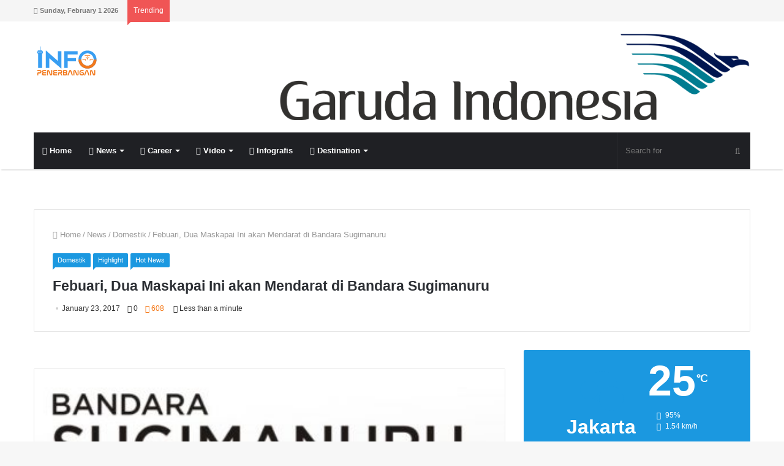

--- FILE ---
content_type: text/html; charset=UTF-8
request_url: https://www.infopenerbangan.com/febuari-dua-maskapai-ini-akan-mendarat-di-bandara-sugimanuru/
body_size: 31997
content:
<!DOCTYPE html><html lang="en-US"><head><meta charset="UTF-8" /><link rel="profile" href="https://gmpg.org/xfn/11" /><link rel="pingback" href="https://www.infopenerbangan.com/xmlrpc.php" /><meta name='robots' content='index, follow, max-image-preview:large, max-snippet:-1, max-video-preview:-1' /><title>Febuari, Dua Maskapai Ini akan Mendarat di Bandara Sugimanuru - Info Penerbangan</title><link rel="canonical" href="https://www.infopenerbangan.com/febuari-dua-maskapai-ini-akan-mendarat-di-bandara-sugimanuru/" /><meta property="og:locale" content="en_US" /><meta property="og:type" content="article" /><meta property="og:title" content="Febuari, Dua Maskapai Ini akan Mendarat di Bandara Sugimanuru - Info Penerbangan" /><meta property="og:description" content="Infopenerbangan.com, – Dua maskapai Garuda Indonesia dan Lion Air akan mendarat di Bandara Sugimanuru dalam waktu dekat, jika tidak ada kendala pada bulan Febuari mendatang. Sebelumnya sudah ada kesepakatan (MoU) antara Pemda Kabupaten Muna dengan pihak maskapai. Rencananya, rute penerbangannya adalah pulang pergi (PP) Makassar-Mubar dan Mubar-Makassar serta Mubar-Kendari. Kadis Perbungan Muna Barat, Laode Hanafi &hellip;" /><meta property="og:url" content="https://www.infopenerbangan.com/febuari-dua-maskapai-ini-akan-mendarat-di-bandara-sugimanuru/" /><meta property="og:site_name" content="Info Penerbangan" /><meta property="article:published_time" content="2017-01-23T05:43:55+00:00" /><meta property="og:image" content="https://www.infopenerbangan.com/wp-content/uploads/2017/01/Infografis-Bandara-Sugimanuru-Kabupaten-Muna-.jpg" /><meta property="og:image:width" content="640" /><meta property="og:image:height" content="658" /><meta property="og:image:type" content="image/jpeg" /><meta name="author" content="Admin" /><meta name="twitter:label1" content="Written by" /><meta name="twitter:data1" content="Admin" /><meta name="twitter:label2" content="Est. reading time" /><meta name="twitter:data2" content="1 minute" /> <script type="application/ld+json" class="yoast-schema-graph">{"@context":"https://schema.org","@graph":[{"@type":"WebPage","@id":"https://www.infopenerbangan.com/febuari-dua-maskapai-ini-akan-mendarat-di-bandara-sugimanuru/","url":"https://www.infopenerbangan.com/febuari-dua-maskapai-ini-akan-mendarat-di-bandara-sugimanuru/","name":"Febuari, Dua Maskapai Ini akan Mendarat di Bandara Sugimanuru - Info Penerbangan","isPartOf":{"@id":"https://www.infopenerbangan.com/#website"},"primaryImageOfPage":{"@id":"https://www.infopenerbangan.com/febuari-dua-maskapai-ini-akan-mendarat-di-bandara-sugimanuru/#primaryimage"},"image":{"@id":"https://www.infopenerbangan.com/febuari-dua-maskapai-ini-akan-mendarat-di-bandara-sugimanuru/#primaryimage"},"thumbnailUrl":"https://www.infopenerbangan.com/wp-content/uploads/2017/01/Infografis-Bandara-Sugimanuru-Kabupaten-Muna-.jpg","datePublished":"2017-01-23T05:43:55+00:00","dateModified":"2017-01-23T05:43:55+00:00","author":{"@id":"https://www.infopenerbangan.com/#/schema/person/343258a6b6e0ee91fe351a4653ad4b92"},"breadcrumb":{"@id":"https://www.infopenerbangan.com/febuari-dua-maskapai-ini-akan-mendarat-di-bandara-sugimanuru/#breadcrumb"},"inLanguage":"en-US","potentialAction":[{"@type":"ReadAction","target":["https://www.infopenerbangan.com/febuari-dua-maskapai-ini-akan-mendarat-di-bandara-sugimanuru/"]}]},{"@type":"ImageObject","inLanguage":"en-US","@id":"https://www.infopenerbangan.com/febuari-dua-maskapai-ini-akan-mendarat-di-bandara-sugimanuru/#primaryimage","url":"https://www.infopenerbangan.com/wp-content/uploads/2017/01/Infografis-Bandara-Sugimanuru-Kabupaten-Muna-.jpg","contentUrl":"https://www.infopenerbangan.com/wp-content/uploads/2017/01/Infografis-Bandara-Sugimanuru-Kabupaten-Muna-.jpg","width":640,"height":658,"caption":"Kabarkendari.com"},{"@type":"BreadcrumbList","@id":"https://www.infopenerbangan.com/febuari-dua-maskapai-ini-akan-mendarat-di-bandara-sugimanuru/#breadcrumb","itemListElement":[{"@type":"ListItem","position":1,"name":"Home","item":"https://www.infopenerbangan.com/"},{"@type":"ListItem","position":2,"name":"Febuari, Dua Maskapai Ini akan Mendarat di Bandara Sugimanuru"}]},{"@type":"WebSite","@id":"https://www.infopenerbangan.com/#website","url":"https://www.infopenerbangan.com/","name":"Info Penerbangan","description":"Pelopor Berita Penerbangan di Indonesia","potentialAction":[{"@type":"SearchAction","target":{"@type":"EntryPoint","urlTemplate":"https://www.infopenerbangan.com/?s={search_term_string}"},"query-input":"required name=search_term_string"}],"inLanguage":"en-US"},{"@type":"Person","@id":"https://www.infopenerbangan.com/#/schema/person/343258a6b6e0ee91fe351a4653ad4b92","name":"Admin","image":{"@type":"ImageObject","inLanguage":"en-US","@id":"https://www.infopenerbangan.com/#/schema/person/image/","url":"https://secure.gravatar.com/avatar/be4ad2ced4895a8ccb00fcc3ec391b0c?s=96&d=mm&r=g","contentUrl":"https://secure.gravatar.com/avatar/be4ad2ced4895a8ccb00fcc3ec391b0c?s=96&d=mm&r=g","caption":"Admin"},"sameAs":["https://infopenerbangan.com"]}]}</script> <link rel="alternate" type="application/rss+xml" title="Info Penerbangan &raquo; Feed" href="https://www.infopenerbangan.com/feed/" /><link rel="alternate" type="application/rss+xml" title="Info Penerbangan &raquo; Comments Feed" href="https://www.infopenerbangan.com/comments/feed/" /><link rel="alternate" type="application/rss+xml" title="Info Penerbangan &raquo; Febuari, Dua Maskapai Ini akan Mendarat di Bandara Sugimanuru Comments Feed" href="https://www.infopenerbangan.com/febuari-dua-maskapai-ini-akan-mendarat-di-bandara-sugimanuru/feed/" /><meta name="viewport" content="width=device-width, initial-scale=1.0" /><meta name="theme-color" content="#1b98e0" /> <script data-optimized="1" type="text/javascript">window._wpemojiSettings={"baseUrl":"https:\/\/s.w.org\/images\/core\/emoji\/15.0.3\/72x72\/","ext":".png","svgUrl":"https:\/\/s.w.org\/images\/core\/emoji\/15.0.3\/svg\/","svgExt":".svg","source":{"concatemoji":"https:\/\/www.infopenerbangan.com\/wp-includes\/js\/wp-emoji-release.min.js"}};
/*! This file is auto-generated */
!function(i,n){var o,s,e;function c(e){try{var t={supportTests:e,timestamp:(new Date).valueOf()};sessionStorage.setItem(o,JSON.stringify(t))}catch(e){}}function p(e,t,n){e.clearRect(0,0,e.canvas.width,e.canvas.height),e.fillText(t,0,0);var t=new Uint32Array(e.getImageData(0,0,e.canvas.width,e.canvas.height).data),r=(e.clearRect(0,0,e.canvas.width,e.canvas.height),e.fillText(n,0,0),new Uint32Array(e.getImageData(0,0,e.canvas.width,e.canvas.height).data));return t.every(function(e,t){return e===r[t]})}function u(e,t,n){switch(t){case"flag":return n(e,"\ud83c\udff3\ufe0f\u200d\u26a7\ufe0f","\ud83c\udff3\ufe0f\u200b\u26a7\ufe0f")?!1:!n(e,"\ud83c\uddfa\ud83c\uddf3","\ud83c\uddfa\u200b\ud83c\uddf3")&&!n(e,"\ud83c\udff4\udb40\udc67\udb40\udc62\udb40\udc65\udb40\udc6e\udb40\udc67\udb40\udc7f","\ud83c\udff4\u200b\udb40\udc67\u200b\udb40\udc62\u200b\udb40\udc65\u200b\udb40\udc6e\u200b\udb40\udc67\u200b\udb40\udc7f");case"emoji":return!n(e,"\ud83d\udc26\u200d\u2b1b","\ud83d\udc26\u200b\u2b1b")}return!1}function f(e,t,n){var r="undefined"!=typeof WorkerGlobalScope&&self instanceof WorkerGlobalScope?new OffscreenCanvas(300,150):i.createElement("canvas"),a=r.getContext("2d",{willReadFrequently:!0}),o=(a.textBaseline="top",a.font="600 32px Arial",{});return e.forEach(function(e){o[e]=t(a,e,n)}),o}function t(e){var t=i.createElement("script");t.src=e,t.defer=!0,i.head.appendChild(t)}"undefined"!=typeof Promise&&(o="wpEmojiSettingsSupports",s=["flag","emoji"],n.supports={everything:!0,everythingExceptFlag:!0},e=new Promise(function(e){i.addEventListener("DOMContentLoaded",e,{once:!0})}),new Promise(function(t){var n=function(){try{var e=JSON.parse(sessionStorage.getItem(o));if("object"==typeof e&&"number"==typeof e.timestamp&&(new Date).valueOf()<e.timestamp+604800&&"object"==typeof e.supportTests)return e.supportTests}catch(e){}return null}();if(!n){if("undefined"!=typeof Worker&&"undefined"!=typeof OffscreenCanvas&&"undefined"!=typeof URL&&URL.createObjectURL&&"undefined"!=typeof Blob)try{var e="postMessage("+f.toString()+"("+[JSON.stringify(s),u.toString(),p.toString()].join(",")+"));",r=new Blob([e],{type:"text/javascript"}),a=new Worker(URL.createObjectURL(r),{name:"wpTestEmojiSupports"});return void(a.onmessage=function(e){c(n=e.data),a.terminate(),t(n)})}catch(e){}c(n=f(s,u,p))}t(n)}).then(function(e){for(var t in e)n.supports[t]=e[t],n.supports.everything=n.supports.everything&&n.supports[t],"flag"!==t&&(n.supports.everythingExceptFlag=n.supports.everythingExceptFlag&&n.supports[t]);n.supports.everythingExceptFlag=n.supports.everythingExceptFlag&&!n.supports.flag,n.DOMReady=!1,n.readyCallback=function(){n.DOMReady=!0}}).then(function(){return e}).then(function(){var e;n.supports.everything||(n.readyCallback(),(e=n.source||{}).concatemoji?t(e.concatemoji):e.wpemoji&&e.twemoji&&(t(e.twemoji),t(e.wpemoji)))}))}((window,document),window._wpemojiSettings)</script> <style id="litespeed-ucss">@-webkit-keyframes tie-ripple-out{to{-webkit-transform:scaleX(1.5) scaleY(1.5) scaleZ(1);transform:scaleX(1.5) scaleY(1.5) scaleZ(1);opacity:0}}@keyframes tie-ripple-out{to{-webkit-transform:scaleX(1.5) scaleY(1.5) scaleZ(1);transform:scaleX(1.5) scaleY(1.5) scaleZ(1);opacity:0}}@-webkit-keyframes tie-spin{0%{-webkit-transform:rotate(0deg);transform:rotate(0deg)}to{-webkit-transform:rotate(360deg);transform:rotate(360deg)}}@keyframes tie-spin{0%{-webkit-transform:rotate(0deg);transform:rotate(0deg)}to{-webkit-transform:rotate(360deg);transform:rotate(360deg)}}@-webkit-keyframes passing{0%{-webkit-transform:translateX(50%);transform:translateX(50%);opacity:0}50%{-webkit-transform:translateX(0);transform:translateX(0);opacity:1}to{-webkit-transform:translateX(-50%);transform:translateX(-50%);opacity:0}}@keyframes passing{0%{-webkit-transform:translateX(50%);transform:translateX(50%);opacity:0}50%{-webkit-transform:translateX(0);transform:translateX(0);opacity:1}to{-webkit-transform:translateX(-50%);transform:translateX(-50%);opacity:0}}ul{box-sizing:border-box}.entry-content{counter-reset:footnotes}:root{--wp--preset--font-size--normal:16px;--wp--preset--font-size--huge:42px}.screen-reader-text{border:0;-webkit-clip-path:inset(50%);clip-path:inset(50%);margin:-1px;padding:0;word-wrap:normal!important}.screen-reader-text:focus{background-color:#ddd;clip:auto!important;-webkit-clip-path:none;clip-path:none;color:#444;display:block;font-size:1em;height:auto;left:5px;line-height:normal;padding:15px 23px 14px;text-decoration:none;top:5px;width:auto;z-index:100000}html :where(img[class*=wp-image-]){height:auto;max-width:100%}:where(figure){margin:0 0 1em}body{--wp--preset--color--black:#000;--wp--preset--color--cyan-bluish-gray:#abb8c3;--wp--preset--color--white:#fff;--wp--preset--color--pale-pink:#f78da7;--wp--preset--color--vivid-red:#cf2e2e;--wp--preset--color--luminous-vivid-orange:#ff6900;--wp--preset--color--luminous-vivid-amber:#fcb900;--wp--preset--color--light-green-cyan:#7bdcb5;--wp--preset--color--vivid-green-cyan:#00d084;--wp--preset--color--pale-cyan-blue:#8ed1fc;--wp--preset--color--vivid-cyan-blue:#0693e3;--wp--preset--color--vivid-purple:#9b51e0;--wp--preset--gradient--vivid-cyan-blue-to-vivid-purple:linear-gradient(135deg,rgba(6,147,227,1) 0%,#9b51e0 100%);--wp--preset--gradient--light-green-cyan-to-vivid-green-cyan:linear-gradient(135deg,#7adcb4 0%,#00d082 100%);--wp--preset--gradient--luminous-vivid-amber-to-luminous-vivid-orange:linear-gradient(135deg,rgba(252,185,0,1) 0%,rgba(255,105,0,1) 100%);--wp--preset--gradient--luminous-vivid-orange-to-vivid-red:linear-gradient(135deg,rgba(255,105,0,1) 0%,#cf2e2e 100%);--wp--preset--gradient--very-light-gray-to-cyan-bluish-gray:linear-gradient(135deg,#eee 0%,#a9b8c3 100%);--wp--preset--gradient--cool-to-warm-spectrum:linear-gradient(135deg,#4aeadc 0%,#9778d1 20%,#cf2aba 40%,#ee2c82 60%,#fb6962 80%,#fef84c 100%);--wp--preset--gradient--blush-light-purple:linear-gradient(135deg,#ffceec 0%,#9896f0 100%);--wp--preset--gradient--blush-bordeaux:linear-gradient(135deg,#fecda5 0%,#fe2d2d 50%,#6b003e 100%);--wp--preset--gradient--luminous-dusk:linear-gradient(135deg,#ffcb70 0%,#c751c0 50%,#4158d0 100%);--wp--preset--gradient--pale-ocean:linear-gradient(135deg,#fff5cb 0%,#b6e3d4 50%,#33a7b5 100%);--wp--preset--gradient--electric-grass:linear-gradient(135deg,#caf880 0%,#71ce7e 100%);--wp--preset--gradient--midnight:linear-gradient(135deg,#020381 0%,#2874fc 100%);--wp--preset--font-size--small:13px;--wp--preset--font-size--medium:20px;--wp--preset--font-size--large:36px;--wp--preset--font-size--x-large:42px;--wp--preset--spacing--20:.44rem;--wp--preset--spacing--30:.67rem;--wp--preset--spacing--40:1rem;--wp--preset--spacing--50:1.5rem;--wp--preset--spacing--60:2.25rem;--wp--preset--spacing--70:3.38rem;--wp--preset--spacing--80:5.06rem;--wp--preset--shadow--natural:6px 6px 9px rgba(0,0,0,.2);--wp--preset--shadow--deep:12px 12px 50px rgba(0,0,0,.4);--wp--preset--shadow--sharp:6px 6px 0px rgba(0,0,0,.2);--wp--preset--shadow--outlined:6px 6px 0px -3px rgba(255,255,255,1),6px 6px rgba(0,0,0,1);--wp--preset--shadow--crisp:6px 6px 0px rgba(0,0,0,1);margin:0;background:#f7f7f7;color:#2c2f34;font-family:-apple-system,BlinkMacSystemFont,"Segoe UI",Roboto,Oxygen,Oxygen-Sans,Ubuntu,Cantarell,"Helvetica Neue","Open Sans",sans-serif;font-size:13px;line-height:21px}html{-ms-touch-action:manipulation;touch-action:manipulation;-webkit-text-size-adjust:100%;-ms-text-size-adjust:100%}article,aside,figcaption,figure,footer,header,nav{display:block}a{background-color:transparent;color:#333;text-decoration:none;transition:.15s}a:active,a:hover{outline-width:0}strong{font-weight:600}small{font-size:80%}sup{font-size:75%;line-height:0;position:relative;vertical-align:baseline;top:-.5em}img{border-style:none;max-width:100%;height:auto}figure{margin:1em 40px}button,input,textarea{font:inherit}button,input{overflow:visible}button,input,textarea{margin:0}button{text-transform:none}[type=submit],button{cursor:pointer;-webkit-appearance:button}button::-moz-focus-inner,input::-moz-focus-inner{border:0;padding:0}button:-moz-focusring,input:-moz-focusring{outline:1px dotted ButtonText}textarea{overflow:auto}[type=checkbox]{box-sizing:border-box;padding:0}[type=search]{-webkit-appearance:textfield}[type=search]::-webkit-search-cancel-button,[type=search]::-webkit-search-decoration{-webkit-appearance:none}*{padding:0;margin:0;list-style:none;border:0;outline:0}*,:after,:before{box-sizing:border-box}h3,h4,h5,h6{line-height:1.3;font-weight:600}h3{font-size:23px}h4{font-size:17px}h5{font-size:13px}h6{font-size:12px}.entry a,a:hover,ul.components button#search-submit:hover{color:#08f}p{line-height:21px}::-moz-selection{background:#08f;text-shadow:none}::selection{background:#08f;text-shadow:none}input,textarea{border:1px solid rgba(0,0,0,.1);color:#2c2f34;font-size:12px;outline:0;padding:5px;line-height:23px;border-radius:2px;transition:background .3s,border .3s;max-width:100%;background-color:transparent}input:focus,input:hover,textarea:focus,textarea:hover{background-color:rgba(0,0,0,.03)}input:not([type=checkbox]):not([type=radio]),textarea{-webkit-appearance:none;-moz-appearance:none;appearance:none}textarea{width:100%}.button,input[type=submit]{width:auto;position:relative;padding:7px 15px;margin:0;font-weight:400;font-size:12px;display:inline-block;text-align:center;line-height:21px;border:0;cursor:pointer;text-decoration:none;vertical-align:middle;transition:.3s;border-radius:2px;-webkit-appearance:none;-moz-appearance:none;appearance:none}.button:hover,input[type=submit]:hover{text-decoration:none;color:#fff}.background-overlay{background-attachment:fixed}.comment-reply-title,.widget-title{position:relative;font-size:17px;padding:0 0 15px;border-bottom:2px solid rgba(0,0,0,.1);margin-bottom:30px}.comment-reply-title:after,.widget-title:after{content:"";background:#2c2f34;width:40px;height:2px;position:absolute;bottom:-2px;left:0}.comment-reply-title:before,.post-cat:after,.widget-title:before{content:"";width:0;height:0;position:absolute;bottom:-5px;left:0;border-left:0;border-right:5px solid transparent;border-top:5px solid #2c2f34}.screen-reader-text{clip:rect(1px,1px,1px,1px);position:absolute!important;height:1px;width:1px;overflow:hidden}.tie-popup{position:fixed;z-index:99999;left:0;top:0;height:100%;width:100%;background-color:rgba(0,0,0,.8);display:none;-webkit-perspective:600px;perspective:600px}.tie-popup .tie-btn-close{transition:.3s;-webkit-transform:scale(.2);-ms-transform:scale(.2);transform:scale(.2);opacity:0}.tie-popup-container{position:relative;z-index:100;width:90%;max-width:370px;margin:10em auto 0;border-radius:2px;box-shadow:0 0 20px rgba(0,0,0,.2);transition:.3s;-webkit-transform:scale(.9) rotateX(12deg) translateY(-50px);transform:scale(.9) rotateX(12deg) translateY(-50px);opacity:0}.tie-popup-container .container-wrapper{background-color:#fff!important;border-radius:2px!important}.tie-btn-close{position:absolute;top:40px;right:40px;display:block;z-index:1;height:35px;width:35px;line-height:35px;text-align:center;cursor:pointer;opacity:1;color:#fff}.tie-btn-close span{text-align:center;font-size:30px}.side-aside .tie-btn-close span{font-size:20px}.tie-btn-close:hover{color:#e74c3c;opacity:.8}.is-thumb-overlay-disabled .post-thumb:hover{opacity:.85!important}.is-thumb-overlay-disabled .media-overlay .post-thumb:hover img{opacity:1}.is-thumb-overlay-disabled .post-thumb-overlay{display:none}.is-thumb-overlay-disabled .media-overlay .post-thumb-overlay,.post-thumb{display:block}.post-thumb{position:relative;height:100%;overflow:hidden;-webkit-backface-visibility:hidden;backface-visibility:hidden;-webkit-transform:rotate(0);-ms-transform:rotate(0);transform:rotate(0);transition:opacity .2s}.post-thumb img{width:100%;display:block}.post-thumb-overlay{position:absolute;overflow:hidden;width:100%;height:100%;z-index:2;background:#23262a;background:rgba(35,38,42,.8);-webkit-transform:scale(1.5);-ms-transform:scale(1.5);transform:scale(1.5);transition:.4s;opacity:0}.media-overlay .post-thumb .post-thumb-overlay,.post-thumb-overlay:hover{opacity:1;-webkit-transform:scale(1);-ms-transform:scale(1);transform:scale(1)}.post-thumb-overlay .icon{position:absolute;left:50%;top:50%;bottom:auto;right:auto;-webkit-transform:translateX(-50%) translateY(-50%);-ms-transform:translateX(-50%) translateY(-50%);transform:translateX(-50%) translateY(-50%);height:32px;width:32px;color:#fff;text-align:center;font-size:32px;line-height:32px;z-index:8}.post-thumb-overlay .icon:before{content:"";font-family:"tiefonticon";speak:none;font-style:normal;font-weight:400;font-variant:normal;text-transform:none;line-height:1;-webkit-font-smoothing:antialiased;-moz-osx-font-smoothing:grayscale}.media-overlay .post-thumb .post-thumb-overlay{background:0 0}.media-overlay .icon{width:40px;height:40px}.media-overlay .icon:after,.media-overlay .icon:before{border:2px solid #fff;border-radius:50%;width:40px;height:40px}.media-overlay .icon:before{display:block;font-family:fontawesome;content:"";text-align:center;font-size:17px;line-height:36px;background:rgba(0,0,0,.3);transition:.3s;z-index:2}.media-overlay .post-thumb:hover img{opacity:.8}.media-overlay .post-thumb:hover .icon:before{background:rgba(0,0,0,.6)}.media-overlay .post-thumb:hover .icon:after{-webkit-animation-name:tie-ripple-out;animation-name:tie-ripple-out}.post-cat-wrap{position:relative;z-index:3;pointer-events:auto;margin-bottom:10px;font-weight:400;font-family:inherit!important;line-height:21px;display:block}.post-cat{background:#08f;padding:1px 8px;display:inline-block;margin-right:4px;font-size:11px;position:relative;white-space:nowrap;word-wrap:normal;letter-spacing:0;transition:.3s;border-radius:2px;border-bottom-left-radius:0}.post-cat:after{bottom:-4px;border-right:4px solid transparent;border-top:4px solid #08f;transition:.3s}.post-cat:hover{background:#006dcc;color:#fff}#breadcrumb{margin:50px 0 0}#breadcrumb,#breadcrumb a:not(:hover){color:#999}#breadcrumb .delimiter{margin:0 3px;font-style:normal}@media (max-width:767px){.single-post #breadcrumb .current,.single-post #breadcrumb em:last-of-type{display:none}}.stream-item{text-align:center;position:relative}.stream-item img{max-width:100%;width:auto;height:auto;margin:0 auto;display:inline-block;vertical-align:middle}.stream-item-top{margin:20px 0;z-index:1}@media (max-width:767px){.stream-item-top-wrapper{padding:0 15px}}.header-layout-3 .stream-item-top{width:auto;float:right;max-width:100%}@media (max-width:991px){.header-layout-3 .stream-item-top{max-width:100%;float:none;clear:both;margin-top:5px;margin-bottom:10px}}.stream-item-below-header{margin:30px auto}@media (max-width:767px){.stream-item-below-header{max-width:728px;max-height:90px;margin:20px 15px}}.stream-item-above-post{margin:0 auto 30px}.sidebar-right .main-content,.tie-alignleft{float:left}.sidebar-right .sidebar,.tie-alignright,ul.components{float:right}.fullwidth{width:100%!important}.clearfix:after,.clearfix:before{content:" ";display:block;height:0;overflow:hidden}.clearfix:after{clear:both}.clearfix{zoom:1}#tie-wrapper,.tie-container{min-height:650px;position:relative;height:100%}.tie-container{overflow:hidden}#tie-wrapper{background:#fff;z-index:108;margin:0 auto}.container-wrapper{background:#fff;border:1px solid rgba(0,0,0,.1);border-radius:2px;padding:30px}#content{margin-top:30px}@media (max-width:991px){#content{margin-top:20px}}.site-content{-ms-word-wrap:break-word;word-wrap:break-word}#theme-header{background:#fff;position:relative;z-index:999}#respond label:after,#theme-header:after{content:"";display:table;clear:both}#theme-header.has-shadow{box-shadow:0 4px 2px -2px rgba(0,0,0,.1)}ul.components .search-bar{width:auto;border:solid rgba(0,0,0,.1);border-width:0 1px}ul.components #search{position:relative;background:0 0}ul.components #search-input{border:0;margin-bottom:0;line-height:inherit;width:100%;background:0 0;padding:0 35px 0 13px;border-radius:0;box-sizing:border-box;font-size:inherit}ul.components #search-input:hover{background:rgba(0,0,0,.03)}ul.components #search-input:focus{background:rgba(0,0,0,.03);box-shadow:none}ul.components button#search-submit{position:absolute;right:0;top:0;width:40px;line-height:inherit;color:#777;background:0 0;font-size:15px;padding:0;transition:.15s}.logo-row,ul.components>li{position:relative}.logo-container{overflow:hidden}#logo{margin-top:40px;margin-bottom:40px;display:block;float:left}#logo img{vertical-align:middle}#logo a{display:inline-block}.breaking-title span.fa,.logo_2x{display:none}@media only screen and (-webkit-min-device-pixel-ratio:2),only screen and (min--moz-device-pixel-ratio:2),only screen and (min-device-pixel-ratio:2),only screen and (min-resolution:192dpi),only screen and (min-resolution:2dppx){.logo_normal{display:none}.logo_2x{display:inline-block}}@media (max-width:991px){#theme-header #logo{margin:15px 0!important;text-align:left;line-height:1}#theme-header #logo img{width:auto;max-width:190px}}@media (max-width:479px){#theme-header #logo img{max-width:140px}}ul.components>li{float:right;list-style:none}.main-nav-dark #main-nav input{color:#aaa}#top-nav{background-color:#fff;position:relative;z-index:10;line-height:35px;border:1px solid rgba(0,0,0,.1);border-width:1px 0;color:#2c2f34}#top-nav a:not(.button):not(:hover){color:#2c2f34}#top-nav .topbar-wrapper{display:-webkit-flex;display:-ms-flexbox;display:flex;min-height:35px}#top-nav .tie-alignleft,#top-nav .tie-alignright{-webkit-flex-grow:1;-ms-flex-positive:1;flex-grow:1;position:relative}#top-nav.has-breaking-news .tie-alignleft{-webkit-flex:1 0 100px;-ms-flex:1 0 100px;flex:1 0 100px}#top-nav.has-breaking-news .tie-alignright{-webkit-flex-grow:0;-ms-flex-positive:0;flex-grow:0;z-index:1}.topbar-today-date{float:left;padding-right:15px;font-size:11px;-webkit-flex-shrink:0;-ms-flex-negative:0;flex-shrink:0}.top-nav-above #top-nav{border-top:0}@media (max-width:991px){#theme-header .components,.topbar-today-date{display:none}}.breaking{float:left;width:100%;height:35px;line-height:35px}.breaking-title{padding:0 10px;display:block;float:left;color:#fff;font-size:12px;position:relative}.breaking-title span{position:relative;z-index:1}@media (max-width:600px){.breaking-title span.fa{display:inline-block}.breaking-title .breaking-title-text{display:none}}.breaking-title:before{content:"";background:#f05555;width:100%;height:calc(100% + 1px);position:absolute;left:0;top:-1px;z-index:0}.top-nav-above .breaking-title:before{top:0}.breaking-title:after{content:"";width:0;height:0;position:absolute;bottom:-6px;left:0;border-left:0;border-right:9px solid transparent;border-top:9px solid #f05555}.breaking-news{display:none}#main-nav{position:relative;border:1px solid rgba(0,0,0,.1);border-width:1px 0}.main-menu-wrapper{border:0 solid rgba(0,0,0,.1)}@media (min-width:992px){.main-menu{float:left}.main-menu ul{list-style:none;margin:0;padding-left:0;display:block}.main-menu ul li{display:block;float:left}.main-menu ul li a{display:block;position:relative}.main-menu ul ul{z-index:1;line-height:20px}#main-nav .main-menu-wrapper,.main-menu .menu>li>a,.main-menu ul ul li{position:relative}.main-menu .menu ul{box-shadow:0 2px 5px rgba(0,0,0,.1)}.main-menu .menu ul a{border-top:1px solid rgba(0,0,0,.05);transition:.15s}.main-menu .menu a{padding:0 10px}.main-menu .menu a:hover,.main-menu .menu li:hover>a{background:rgba(0,0,0,.03);z-index:2}#theme-header .main-menu .mega-menu>a:before,#theme-header .menu li.menu-item-has-children>a:before{content:"";position:absolute;right:12px;margin-top:2px;top:50%;bottom:auto;-webkit-transform:translateY(-50%);-ms-transform:translateY(-50%);transform:translateY(-50%);width:0;height:0;border:4px solid transparent;border-top:4px solid #fff;transition:border .3s}#theme-header .main-menu li.mega-menu:not(.is-icon-only)>a,#theme-header .menu>li.menu-item-has-children:not(.is-icon-only)>a{padding-right:25px}#main-nav{z-index:9;line-height:60px}.main-menu .menu{line-height:inherit}.main-menu .menu>li a{position:relative;line-height:inherit;transition:.15s;padding:10px}.main-menu .menu>li>a{padding:0 14px;font-size:13px;font-weight:600}.main-menu .menu ul a:hover,.main-menu .menu ul li:hover>a{background:rgba(0,0,0,.03)}.main-menu .menu-sub-content{display:none;padding:0;position:absolute;box-shadow:0 2px 2px rgba(0,0,0,.2)}.main-menu .menu>li>.menu-sub-content{border-top:2px solid #08f}.main-menu ul li:hover>.menu-sub-content{display:block;z-index:1}.main-menu .mega-menu .mega-menu-block{left:0;width:100%;padding:20px 30px 40px}.main-menu .mega-ajax-content{min-height:190px}.main-menu ul .mega-recent-featured-list{width:23%;padding-right:30px;float:left;position:relative;box-shadow:none}.main-menu ul .mega-recent-featured-list li{width:100%;z-index:2}.main-menu ul .mega-recent-featured-list a{display:block;border-top:0;border-bottom:1px solid rgba(0,0,0,.06)}.main-menu ul .mega-recent-featured-list:after{content:"";width:1500px;height:1500px;background:rgba(0,0,0,.04);position:absolute;z-index:1;right:0;top:-100px}.main-menu .mega-menu.mega-recent-featured>.menu-sub-content{overflow:hidden;padding-top:40px}.main-menu .mega-menu.mega-recent-featured .mega-menu-content{float:right;position:relative;min-height:30px;width:100%}.main-menu .mega-menu.mega-recent-featured.menu-item-has-children .mega-menu-content{width:77%}#sticky-logo{overflow:hidden;float:left;vertical-align:middle}#sticky-logo a{line-height:1;display:inline-block}#sticky-logo img{position:relative;vertical-align:middle;padding:8px 10px;top:-1px;max-height:50px}#theme-header:not(.header-layout-1) #sticky-logo img{opacity:0;visibility:hidden;width:0!important;-webkit-transform:translateY(75%);-ms-transform:translateY(75%);transform:translateY(75%);transition:transform .3s cubic-bezier(.55,0,.1,1),opacity .6s cubic-bezier(.55,0,.1,1);transition:transform .3s cubic-bezier(.55,0,.1,1),opacity .6s cubic-bezier(.55,0,.1,1),-webkit-transform .3s cubic-bezier(.55,0,.1,1)}#theme-header:not(.header-layout-1) #main-nav:not(.fixed-nav) #sticky-logo img{margin-left:-20px}.main-nav-boxed #main-nav{border-width:0}.main-nav-boxed #main-nav .main-menu-wrapper{float:left;width:100%}.main-nav-boxed #main-nav:not(.fixed-nav){background-color:transparent!important}#theme-header #main-nav .main-menu .menu>li:hover>a,#theme-header #main-nav .main-menu .menu>li>a:hover{background-color:#08f;color:#fff}#theme-header #main-nav .main-menu .menu>li:hover>a:before,#theme-header #main-nav .main-menu .menu>li>a:hover:before{border-top-color:#fff}}.main-nav-dark #main-nav{background:#1f2024;border-width:0}.main-nav-dark #main-nav ul.components .search-bar{border-color:rgba(255,255,255,.07)}.main-nav-dark .main-menu .menu>li a{color:#fff}.main-nav-dark .main-menu .menu ul a:hover,.main-nav-dark .main-menu .menu ul li:hover>a{background:rgba(0,0,0,.1)}.main-nav-dark .main-menu .menu-sub-content{background:#1f2024;color:#fff}.main-nav-dark .main-menu .mega-recent-featured-list a{border-color:rgba(255,255,255,.04)}.main-nav-dark .main-menu .main-menu ul .mega-recent-featured-list:after{background:rgba(0,0,0,.08)}.main-nav-dark.main-nav-boxed #main-nav .main-menu-wrapper{background-color:#1f2024}.main-nav-wrapper{position:relative;z-index:4}@media only screen and (min-width:992px) and (max-width:1100px){#theme-header #main-nav .main-menu>ul>li:not(.is-icon-only)>a{padding-left:7px;padding-right:7px}#theme-header #main-nav .main-menu>ul>li:not(.is-icon-only)>a:before{display:none}}@media (max-width:991px){.main-menu-wrapper .tie-alignleft{width:100%}.header-layout-3 .main-nav-wrapper{display:none}}#mobile-container{display:none;padding:10px 30px 30px}#mobile-menu{margin-bottom:20px;position:relative;margin-right:-20px;padding-top:15px}#mobile-social-icons{margin-bottom:15px}#mobile-social-icons ul{text-align:center;overflow:hidden}#mobile-search .search-field{background-color:rgba(0,0,0,.05);border-color:rgba(255,255,255,.1);color:#fff}@media screen and (-webkit-min-device-pixel-ratio:0){#mobile-search .search-field{font-size:16px}}#mobile-search input::-webkit-input-placeholder{color:rgba(255,255,255,.6)}#mobile-search input::-moz-placeholder{color:rgba(255,255,255,.6)}#mobile-search input:-moz-placeholder{color:rgba(255,255,255,.6)}#mobile-search input:-ms-input-placeholder{color:rgba(255,255,255,.6)}#mobile-menu-icon{display:none;z-index:1;position:absolute;top:50%;margin-top:-12px;right:15px;height:30px;line-height:30px;cursor:pointer;transition:.3s}#mobile-menu-icon .nav-icon{display:inline-block;width:22px;height:2px;background-color:#2c2f34;position:relative;top:-4px;transition:background .2s ease}#mobile-menu-icon .nav-icon:after,#mobile-menu-icon .nav-icon:before{position:absolute;background-color:#2c2f34;content:"";display:block;width:100%;height:100%;transition:transform .4s,background .4s,right .2s ease;transition:transform .4s,background .4s,right .2s ease,-webkit-transform .4s;-webkit-transform:translateZ(0);transform:translateZ(0);-webkit-backface-visibility:hidden;backface-visibility:hidden}#mobile-menu-icon .nav-icon:before{right:2px;-webkit-transform:translateY(-6px);-ms-transform:translateY(-6px);transform:translateY(-6px)}#mobile-menu-icon .nav-icon:after{right:5px;-webkit-transform:translateY(6px);-ms-transform:translateY(6px);transform:translateY(6px)}#mobile-menu-icon:hover{color:inherit;opacity:.85}#mobile-menu-icon:hover .nav-icon:after,#mobile-menu-icon:hover .nav-icon:before{right:0}@media (max-width:991px){#mobile-container,#mobile-menu-icon{display:block}#slide-sidebar-widgets{display:none}}.post-meta{margin:10px 0 8px;font-size:12px;overflow:hidden}.post-meta,.post-meta a:not(:hover){color:#777}.post-meta .meta-item{margin-right:8px;display:inline-block}.post-meta .tie-alignright .meta-item:last-child{margin:0!important}@media (max-width:767px){.entry-header .post-meta>div,.entry-header .post-meta>span{float:left}}.warm{color:#f47512}.post-content.container-wrapper{padding:0}.post-components #add-comment-block,.post-components>div{margin-top:30px}@media (max-width:991px){.post-components #add-comment-block,.post-components>div{margin-top:15px}}.post-components #respond{overflow:hidden;margin-top:30px}.entry-header{font-size:45px;line-height:1.2}@media (max-width:767px){.entry-header{font-size:30px}}.entry-header .entry-title{margin-bottom:15px}.entry-header .post-cat{margin-bottom:6px}.entry-header .post-meta{overflow:inherit;font-size:12px;margin-top:5px;margin-bottom:0}.entry-header .post-meta .meta-item{margin-right:12px}.entry-header .post-meta,.entry-header .post-meta a:not(:hover){color:#333}#respond .comment-form-comment label,.entry-header .post-meta .date.meta-item .fa{display:none}.entry-header .post-meta .date.meta-item:before{content:"•";color:#ccc;margin:0 3px 0 5px;display:inline-block}.entry-header .post-meta .tie-alignright{display:inline}@media (max-width:767px){.entry-header .post-meta{margin-bottom:-8px}.entry-header .post-meta .tie-alignright{float:none}.entry-header .post-meta .meta-item,.entry-header .post-meta .tie-alignright .meta-item:last-child{margin-bottom:8px!important}.entry-header .post-meta>div,.entry-header .post-meta>span{float:initial!important}}.entry-header{padding:30px 30px 0;margin-bottom:20px}@media (max-width:991px){.entry-header{padding:20px 20px 0}}.entry-header-outer #breadcrumb{margin:0 0 20px;padding:0}.post-layout-3 .post-footer.post-footer-on-top .post-footer-inner{padding-bottom:0;border-top:0}.post-layout-3 .entry-content{padding-top:20px}.fullwidth-entry-title.container-wrapper{padding:30px;margin:35px 0 0}@media (max-width:991px){.fullwidth-entry-title.container-wrapper{margin-top:15px}}.fullwidth-entry-title .tie-alignright{float:none}.featured-area{position:relative;margin-bottom:30px;line-height:1}.featured-area img{width:100%}.single .featured-area{margin-bottom:0;background-size:cover}.featured-area .single-featured-image{position:relative;margin:0;line-height:0}.featured-area .single-caption-text{position:absolute;bottom:0;left:0;padding:5px 10px;background:rgba(0,0,0,.6);color:#fff;line-height:1.8;font-size:90%}.post-layout-3 .entry-header{padding:0;margin:0}.entry-content{padding:0 30px 30px}.entry{line-height:26px;font-size:15px}.entry p{margin-bottom:25px;line-height:26px}.entry p:last-child{margin:0}.post-footer{background:#fafafa;border-top:1px solid rgba(0,0,0,.1);padding:0 30px;overflow:hidden}@media (max-width:767px){.post-footer{padding:0 20px}}.post-footer .post-footer-inner{padding:20px 0;width:100%;float:left;line-height:10px}.post-footer .share-links{overflow:hidden}.post-footer .share-links.share-centered{text-align:center;position:relative}.post-footer .share-links .fa{font-size:15px}.post-footer .share-links a{display:inline-block;margin:2px;height:40px;overflow:hidden;color:#fff;background:#444;position:relative;transition:.3s;border-radius:2px;width:40px}.post-footer .share-links a .fa{width:40px;height:40px;float:left;display:block;text-align:center;line-height:40px}.post-footer .share-links a:hover{opacity:.8;color:#fff}.post-footer .share-links a.facebook-share-btn{background:#5d82d1}.post-footer .share-links a.twitter-share-btn{background:#40bff5}.post-footer .share-links a.google-share-btn{background:#eb5e4c}.post-footer .share-links a.linkedin-share-btn{background:#238cc8}.post-footer .share-links a.whatsapp-share-btn{background:#43d854}.post-footer .share-links a.telegram-share-btn{background:#08c}.post-footer .share-links a.email-share-btn{background:#333}@media (min-width:768px){.post-footer a.telegram-share-btn,.post-footer a.whatsapp-share-btn{display:none}}.post-footer.post-footer-on-top{background:0 0;border-top:0;padding-top:0}.post-footer.post-footer-on-top .post-footer-inner{overflow:hidden;border-top:1px solid rgba(0,0,0,.1)}.post-footer.post-footer-on-mobile{position:fixed;bottom:0;z-index:999999;width:100%;background:0 0;border:0;padding:0}.post-footer.post-footer-on-mobile .post-footer-inner{background:0 0;border:0;padding:0}.post-footer.post-footer-on-mobile .share-links a{margin:0;border-radius:0;width:1%;display:table-cell;opacity:1!important}.post-footer.post-footer-on-mobile .share-links a .fa{margin:0 auto;float:none}@media (min-width:768px){.post-footer.post-footer-on-mobile{display:none}}.mobile-share-buttons-spacer{height:40px}@media (min-width:768px){.mobile-share-buttons-spacer{display:none}}#add-comment-block{margin-bottom:0}#add-comment-block #respond{margin-top:0}#cancel-comment-reply-link{padding:0 10px}#respond .comment-form-author input,#respond .comment-form-email input,#respond .comment-form-url input{width:300px}@media (max-width:670px){#respond .comment-form-author input,#respond .comment-form-email input,#respond .comment-form-url input{width:100%}}#respond .comment-notes,#respond p{margin-bottom:10px}#respond p:last-child{margin-bottom:0}#respond .required{font-weight:700;color:red}#respond label{line-height:30px}#respond textarea{vertical-align:top}#respond .form-submit{margin:0}#respond .form-submit #submit{margin-top:15px}#reading-position-indicator{display:block;height:4px;position:fixed;bottom:0;left:0;background:#08f;width:0;z-index:9999;max-width:100%}#check-also-box{position:fixed;background-color:#fff;z-index:999;bottom:20px;right:-350px;width:340px;padding:30px;border:1px solid rgba(0,0,0,.1);transition:.15s;border-radius:2px;border-top-right-radius:0;border-bottom-right-radius:0}#check-also-box .posts-list-big-first .post-title{font-size:18px;line-height:23px}@media (max-width:991px){#check-also-box{display:none}}#check-also-close{position:absolute;top:0;right:0;width:20px;height:25px;line-height:30px;display:block;font-size:20px;text-align:right;color:#e74c3c;transition:color .3s}#check-also-close:hover{color:#2c2f34}@media (max-width:767px){.container-wrapper,.entry-content,.fullwidth-entry-title.container-wrapper{padding:20px}}.sidebar .container-wrapper{margin-bottom:30px}@media (max-width:991px){.sidebar .container-wrapper{margin-bottom:15px}}body:not(.has-builder) .sidebar .container-wrapper:last-child{margin-bottom:0}@media (max-width:991px){body.has-sidebar .sidebar{margin-top:15px}}.widget-title h4{font-size:15px;min-height:15px}.widget-title-icon{font-size:15px;position:absolute;right:0;top:4px;color:#b9bec3}.widget-title-icon:before{content:""}.post-widget-body{padding-left:125px}.post-widget-body .post-title{font-size:14px;line-height:1.4}.post-widget-thumbnail{float:left;margin-right:15px;position:relative}.post-widget-thumbnail img.size-jannah-image-small{width:110px}.widget li{padding:6px 0}.widget li:first-child{padding-top:0}.widget li:last-child{padding-bottom:0;border-bottom:0}.widget li:after{clear:both;display:table;content:""}.widget .post-meta{margin:2px 0 0;font-size:11px;line-height:17px}.posts-list .widget-title-icon:before{content:""}.posts-list-big-first .posts-list-items li:first-child .post-widget-thumbnail{width:100%;margin-right:0;margin-bottom:10px}.posts-list-big-first .posts-list-items li:first-child .post-widget-body{padding-left:0}.posts-list-big-first .posts-list-items li:first-child .post-title{font-size:20px}@media (max-width:991px){.posts-list-big-first .posts-list-items{overflow:hidden}.posts-list-big-first .posts-list-items li{width:48%;float:left}.posts-list-big-first .posts-list-items li:nth-child(2n+1){clear:both}.posts-list-big-first .posts-list-items li .post-title{font-size:14px}}@media (max-width:670px){.posts-list-big-first .posts-list-items li{width:100%}}form.search-form{overflow:auto;width:100%}.search-field{float:left;width:73%}.search-submit[type=submit]{float:right;padding:7px;margin-left:2%;width:25%}.login-widget .widget-title-icon:before{content:""}.login-widget form input[type=password],.login-widget form input[type=text]{width:100%;float:none;margin-bottom:15px}.login-widget .pass-container,form.search-form{position:relative}.login-widget .pass-container input[type=password]{padding-right:70px}.login-widget .forget-text{position:absolute;right:10px;line-height:37px;top:0;font-size:12px}.login-widget .forget-text:not(:hover){color:#2c2f34}.login-widget .rememberme{display:block;margin-bottom:15px}li.widget-post-list{padding:7px 0;position:relative}li.widget-post-list:first-child{padding-top:0}.widget_media_image .widget-title-icon:before{content:""}.widget_media_image img{margin:0 auto}.tie-weather-widget{padding:0;background:#08f!important;border-width:0}.tie-weather-widget [class^=icon-]:after,.tie-weather-widget [class^=icon-]:before{font-family:"tiefonticon"}.weather-wrap{clear:both;overflow:hidden;text-align:center;padding:15px 0 20px;line-height:1}.weather-icon-and-city{display:inline-block;padding:0 10px}.weather-icon-and-city .weather-icon{position:relative;margin:0 auto;width:100px;height:85px;font-size:14px}.weather-icon-and-city .weather-icon [class^=icon-]{font-size:96px}.weather-icon-and-city .weather-icon .icon-cloud:after,.weather-icon-and-city .weather-icon .icon-cloud:before{top:0}.weather-name{font-size:32px;padding-top:5px;font-weight:700}.weather-todays-stats{display:inline-block;padding:0 10px;vertical-align:top}.weather-more-todays-stats{text-align:left;line-height:1.6;font-size:90%;padding-top:12px;padding-left:10px}.weather-more-todays-stats [class^=tie-icon-]:before{width:15px;display:inline-block;text-align:center}.weather-current-temp{font-size:70px;font-weight:700}.weather-current-temp sup{font-size:17px;top:-1.3em}.weather-desc{margin-top:5px;text-transform:capitalize}.weather-forecast{clear:both;padding:20px 20px 0;overflow:hidden}@media only screen and (min-width:992px) and (max-width:1120px){.weather-forecast{padding:20px 0 0}}.basecloud-bg{width:50px;height:50px;background:#08f;border-radius:100%;position:absolute;z-index:1;right:24px;top:19px}.basecloud-bg::after,.basecloud-bg::before{content:"";position:absolute;right:-10px;top:25px;width:40px;height:40px;border-radius:100%;background:#08f}.basecloud-bg:after{right:auto;left:-11px;top:16px;width:30px;height:30px}.icon-sun-animi::after{content:"";position:absolute;color:orange;left:0;right:-50px;top:5px;-webkit-animation:tie-spin 8s infinite linear;animation:tie-spin 8s infinite linear;font-size:60px}.icon-cloud::after{content:"";font-size:82px;position:absolute;left:0;right:0;z-index:2}.icon-cloud-behind:after{font-size:46px;content:"";position:absolute;left:0;top:15px;z-index:1;-webkit-animation:passing 2s linear infinite;animation:passing 2s linear infinite}.social-icons-widget ul{margin:0-3px}@media (max-width:767px){.social-icons-widget{text-align:center}}#tie-wrapper:after,.side-aside:after{position:absolute;background:rgba(0,0,0,.2);content:""}#tie-wrapper:after{z-index:1000;top:-10%;left:-50%;width:0;height:0;opacity:0;cursor:pointer;transition:opacity .5s,width .1s .5s,height .1s .5s}.side-aside{position:fixed;top:0;right:0;z-index:111;visibility:hidden;width:350px;height:100%;background:#161619;background-repeat:no-repeat;background-position:center top;background-size:cover;transition:.5s cubic-bezier(.55,0,.1,1) 0s;-webkit-transform:translate3d(350px,0,0);transform:translate3d(350px,0,0);overflow-y:auto}@media (max-width:991px){.side-aside{-webkit-transform:translate3d(100%,0,0);transform:translate3d(100%,0,0);width:100%}}.side-aside:after{top:0;left:0;width:100%;height:100%;opacity:1;transition:opacity .5s}.close-side-aside{position:absolute;z-index:1;top:15px;left:30px;width:25px;height:25px;line-height:25px;font-size:25px;background:0 0!important;transition:.3s;opacity:.7}.close-side-aside:hover{opacity:1}#footer{margin-top:50px;padding:0}@media (max-width:991px){#footer{margin-top:30px}}#go-to-top,#site-info{background:#161619;text-align:center}#site-info{padding:20px 0;line-height:32px}#site-info .copyright-text{font-size:13px}#site-info ul.social-icons{text-align:center;margin-top:5px}@media (min-width:768px){#site-info.site-info-layout-2 .copyright-text-first{float:left}#site-info.site-info-layout-2 ul.social-icons{float:right;margin:0 0 0 10px}}#go-to-top{width:35px;height:35px;line-height:35px;display:block;position:fixed;bottom:-100px;right:25px;z-index:3;transition:.3s}#go-to-top:hover{opacity:.85}@media (max-width:767px){#go-to-top{right:5px;width:25px;height:25px;line-height:25px}}.dark-skin{background-color:#1f2024;color:#aaa}.dark-skin input:not([type=submit]){color:#aaa;border-color:rgba(255,255,255,.1)}.dark-skin a:not(:hover){color:#fff}.container{margin-right:auto;margin-left:auto;padding-left:15px;padding-right:15px}.container:after,.container:before{content:" ";display:table}.container:after{clear:both}@media (min-width:768px){.container{width:100%}}@media (min-width:992px){.container{width:100%}}@media (min-width:1200px){.container{max-width:1200px}}.tie-row{margin-left:-15px;margin-right:-15px}.tie-row:after,.tie-row:before{content:" ";display:table}.tie-row:after{clear:both}.tie-col-md-12,.tie-col-md-4,.tie-col-md-8,.tie-col-xs-12{position:relative;min-height:1px;padding-left:15px;padding-right:15px}.tie-col-xs-12{float:left;width:100%}@media (min-width:992px){.tie-col-md-12,.tie-col-md-4,.tie-col-md-8{float:left}.tie-col-md-4{width:33.33333%}.tie-col-md-8{width:66.66667%}.tie-col-md-12{width:100%}}@font-face{font-family:"FontAwesome";src:url(/wp-content/themes/jannah/fonts/fontawesome/fontawesome-webfont.eot);src:url(/wp-content/themes/jannah/fonts/fontawesome/fontawesome-webfont.eot?#iefix&v=4.7)format("embedded-opentype"),url(/wp-content/themes/jannah/fonts/fontawesome/fontawesome-webfont.woff2)format("woff2"),url(/wp-content/themes/jannah/fonts/fontawesome/fontawesome-webfont.woff)format("woff"),url(/wp-content/themes/jannah/fonts/fontawesome/fontawesome-webfont.ttf)format("truetype"),url(/wp-content/themes/jannah/fonts/fontawesome/fontawesome-webfont.svg#fontawesomeregular)format("svg");font-weight:400;font-style:normal}.fa,[class^=tie-icon-]{-webkit-font-smoothing:antialiased;-moz-osx-font-smoothing:grayscale}.fa{display:inline-block;font:14px/1 FontAwesome;font-size:inherit;text-rendering:auto}.fa-search:before{content:""}.fa-home:before{content:""}.fa-clock-o:before{content:""}.fa-bookmark:before{content:""}.fa-print:before{content:""}.fa-camera:before{content:""}.fa-video-camera:before{content:""}.fa-map-marker:before{content:""}.fa-comments:before{content:""}.fa-twitter:before{content:""}.fa-facebook:before{content:""}.fa-envelope:before{content:""}.fa-linkedin:before{content:""}.fa-bolt:before{content:""}.fa-angle-up:before{content:""}.fa-male:before{content:""}.fa-google:before{content:""}.fa-file-image-o:before{content:""}.fa-paper-plane:before{content:""}.fa-newspaper-o:before{content:""}.fa-whatsapp:before{content:""}@font-face{font-family:"tiefonticon";src:url(/wp-content/themes/jannah/fonts/tiefonticon/tiefonticon.eot);src:url(/wp-content/themes/jannah/fonts/tiefonticon/tiefonticon.eot?#iefix)format("embedded-opentype"),url(/wp-content/themes/jannah/fonts/tiefonticon/tiefonticon.ttf)format("truetype"),url(/wp-content/themes/jannah/fonts/tiefonticon/tiefonticon.woff)format("woff"),url(/wp-content/themes/jannah/fonts/tiefonticon/tiefonticon.svg?#tiefonticon)format("svg");font-weight:400;font-style:normal}[class^=tie-icon-]{font-family:"tiefonticon"!important;speak:none;font-style:normal;font-weight:400;font-variant:normal;text-transform:none;line-height:1}.tie-icon-wind:before{content:""}.tie-icon-cross:before{content:""}.tie-icon-fire:before{content:""}.tie-icon-raindrop:before{content:""}@media print{@page{margin:2cm}body{background:0 0!important;font-family:Georgia,serif;color:#000}.sidebar-right .main-content{width:100%}#logo{float:none;display:inline-block}.entry a[href^=http]:after{content:" ["attr(href)"] "}.tie-row{border:0}.main-content{border:0;max-width:75%!important;margin:0 auto!important;float:none!important}#check-also-box,#footer,#mobile-menu-icon,#respond,#top-nav,.components,.main-content:after,.main-menu-wrap,.post-cat:after,.post-footer,.sidebar,.sidebar:after{display:none}#theme-header{box-shadow:none}}body{visibility:visible!important}#tie-wrapper #top-nav .breaking a:hover,#tie-wrapper #top-nav a:hover,.entry a:not(:hover),a:hover,ul.components button#search-submit:hover{color:#1b98e0}#mobile-menu-icon:hover .nav-icon,#mobile-menu-icon:hover .nav-icon:after,#mobile-menu-icon:hover .nav-icon:before,#reading-position-indicator,#theme-header #main-nav .main-menu .menu>li:hover>a,#theme-header #main-nav .main-menu .menu>li>a:hover,.basecloud-bg,.basecloud-bg:after,.basecloud-bg:before,.button,.main-nav-dark .main-menu .menu>li>a:hover,.post-cat,input[type=submit]{background-color:#1b98e0;color:#fff}.tie-weather-widget{background-color:#1b98e0!important;color:#fff}#theme-header #main-nav .main-menu .menu>li>.menu-sub-content{border-color:#1b98e0}.post-cat:after{border-top-color:#1b98e0}#theme-header #main-nav .main-menu .menu>li:hover>a:before,#theme-header #main-nav .main-menu .menu>li>a:hover:before{border-top-color:#fff}::-moz-selection{background-color:#1b98e0;color:#fff}::selection{background-color:#1b98e0;color:#fff}#reading-position-indicator{box-shadow:0 0 10px rgba(27,152,224,.7)}.entry a:hover{color:#0066ae}.button:hover,.post-cat:hover,input[type=submit]:hover{background-color:#0066ae}.post-cat:hover:after{border-top-color:#0066ae}#tie-wrapper #top-nav{border-width:0;background-color:#f5f5f5}#tie-wrapper #top-nav *{border-color:rgba(0,0,0,.1)}#tie-wrapper #top-nav a{color:#444}#tie-wrapper #top-nav a:hover{color:#1b98e0}#tie-wrapper #top-nav{color:#777}#footer{background-color:#444}#site-info{background-color:#fff}#footer-widgets-container{color:#aaa}#go-to-top{background:#fff}#go-to-top,#site-info{color:#999}</style> <script data-optimized="1" type="text/javascript" id="jquery-core-js-extra">var tie={"is_rtl":"","ajaxurl":"https:\/\/www.infopenerbangan.com\/wp-admin\/admin-ajax.php","mobile_menu_active":"true","mobile_menu_top":"","mobile_menu_parent":"","lightbox_all":"true","lightbox_gallery":"true","lightbox_skin":"dark","lightbox_thumb":"horizontal","lightbox_arrows":"true","is_singular":"1","reading_indicator":"true","sticky_behavior":"default","lazyload":"","select_share":"true","select_share_twitter":"","select_share_facebook":"","select_share_linkedin":"","facebook_app_id":"","twitter_username":"","responsive_tables":"true","is_buddypress_active":"","ajax_loader":"<div class=\"loader-overlay\">\n\t\t\t\t<div class=\"spinner\">\n\t\t\t\t\t<div class=\"bounce1\"><\/div>\n\t\t\t\t\t<div class=\"bounce2\"><\/div>\n\t\t\t\t\t<div class=\"bounce3\"> <\/div>\n\t\t\t\t<\/div>\n\t\t\t<\/div>","type_to_search":"","ad_blocker_detector":"","lang_no_results":"Nothing Found"}</script> <script type="text/javascript" src="https://www.infopenerbangan.com/wp-includes/js/jquery/jquery.min.js" id="jquery-core-js"></script> <script data-optimized="1" type="text/javascript" src="https://www.infopenerbangan.com/wp-content/litespeed/js/7557ebf0982c1bb4011a847dd2cdc3ac.js?ver=dc3ac" id="jquery-migrate-js"></script> <link rel="https://api.w.org/" href="https://www.infopenerbangan.com/wp-json/" /><link rel="alternate" type="application/json" href="https://www.infopenerbangan.com/wp-json/wp/v2/posts/33849" /><link rel="EditURI" type="application/rsd+xml" title="RSD" href="https://www.infopenerbangan.com/xmlrpc.php?rsd" /><link rel="alternate" type="application/json+oembed" href="https://www.infopenerbangan.com/wp-json/oembed/1.0/embed?url=https%3A%2F%2Fwww.infopenerbangan.com%2Ffebuari-dua-maskapai-ini-akan-mendarat-di-bandara-sugimanuru%2F" /><link rel="alternate" type="text/xml+oembed" href="https://www.infopenerbangan.com/wp-json/oembed/1.0/embed?url=https%3A%2F%2Fwww.infopenerbangan.com%2Ffebuari-dua-maskapai-ini-akan-mendarat-di-bandara-sugimanuru%2F&#038;format=xml" /> <script data-optimized="1" type='text/javascript'>var taqyeem={"ajaxurl":"https://www.infopenerbangan.com/wp-admin/admin-ajax.php","your_rating":"Your Rating:"}</script> <script>WebFontConfig={google:{families:['Poppins:regular,500,600,700:latin']}};(function(){var wf=document.createElement('script');wf.src='//ajax.googleapis.com/ajax/libs/webfont/1/webfont.js';wf.type='text/javascript';wf.async='true';var s=document.getElementsByTagName('script')[0];s.parentNode.insertBefore(wf,s)})()</script> <link rel="icon" href="https://www.infopenerbangan.com/wp-content/uploads/2020/05/cropped-IP-LOGO-32x32.png" sizes="32x32" /><link rel="icon" href="https://www.infopenerbangan.com/wp-content/uploads/2020/05/cropped-IP-LOGO-192x192.png" sizes="192x192" /><link rel="apple-touch-icon" href="https://www.infopenerbangan.com/wp-content/uploads/2020/05/cropped-IP-LOGO-180x180.png" /><meta name="msapplication-TileImage" content="https://www.infopenerbangan.com/wp-content/uploads/2020/05/cropped-IP-LOGO-270x270.png" /><meta name="generator" content="Jannah 1.3.0" />
 <script async src="https://www.googletagmanager.com/gtag/js?id=G-LRHPBYX4RM"></script> <script>window.dataLayer = window.dataLayer || [];
  function gtag(){dataLayer.push(arguments);}
  gtag('js', new Date());

  gtag('config', 'G-LRHPBYX4RM');</script> </head><body data-rsssl=1 id="tie-body" class="post-template-default single single-post postid-33849 single-format-standard wrapper-has-shadow is-thumb-overlay-disabled is-desktop is-header-layout-3 sidebar-right has-sidebar post-layout-3 wide-title-narrow-media has-mobile-share"><div class="background-overlay"><div id="tie-container" class="site tie-container"><div id="tie-wrapper"><header id="theme-header" class="header-layout-3 main-nav-dark main-nav-below main-nav-boxed top-nav-active top-nav-light top-nav-above has-shadow"><nav id="top-nav" class="has-date-breaking-menu has-breaking-news" aria-label="Secondary Navigation"><div class="container"><div class="topbar-wrapper"><div class="topbar-today-date">
<span class="fa fa-clock-o" aria-hidden="true"></span>
<strong class="inner-text">Sunday, February 1 2026</strong></div><div class="tie-alignleft"><div class="breaking controls-is-active"><span class="breaking-title">
<span class="fa fa-bolt" aria-hidden="true"></span>
<span class="breaking-title-text">Trending</span>
</span><ul id="breaking-news-in-header" class="breaking-news" data-type="reveal" data-arrows="true"><li class="news-item">
<a href="https://www.infopenerbangan.com/hot-news-pesawat-atr-400-rute-jogja-makassar-hilang-kontak/" title="HOT NEWS : PESAWAT ATR 400 RUTE JOGJA-MAKASSAR HILANG KONTAK">HOT NEWS : PESAWAT ATR 400 RUTE JOGJA-MAKASSAR HILANG KONTAK</a></li><li class="news-item">
<a href="https://www.infopenerbangan.com/gangguan-penerbangan-meluas-di-asia-2-700-lebih-jadwal-tertunda/" title="GANGGUAN PENERBANGAN MELUAS DI ASIA, 2.700 LEBIH JADWAL TERTUNDA">GANGGUAN PENERBANGAN MELUAS DI ASIA, 2.700 LEBIH JADWAL TERTUNDA</a></li><li class="news-item">
<a href="https://www.infopenerbangan.com/mukhtara-air-hadir-di-indonesia-siap-layani-penerbangan-umrah/" title="MUKHTARA AIR HADIR DI INDONESIA, SIAP LAYANI PENERBANGAN UMRAH">MUKHTARA AIR HADIR DI INDONESIA, SIAP LAYANI PENERBANGAN UMRAH</a></li><li class="news-item">
<a href="https://www.infopenerbangan.com/ekspansi-besar-gmfi-di-kertajati-garuda-bidik-seluruh-pesawat-aktif-tahun-depan/" title="Ekspansi Besar GMFI di Kertajati, Garuda Bidik Seluruh Pesawat Aktif Tahun Depan">Ekspansi Besar GMFI di Kertajati, Garuda Bidik Seluruh Pesawat Aktif Tahun Depan</a></li><li class="news-item">
<a href="https://www.infopenerbangan.com/pesawat-kargo-tergelincir-di-bandara-hong-kong-tewaskan-2-orang/" title="PESAWAT KARGO TERGELINCIR DI BANDARA HONG KONG TEWASKAN 2 ORANG">PESAWAT KARGO TERGELINCIR DI BANDARA HONG KONG TEWASKAN 2 ORANG</a></li><li class="news-item">
<a href="https://www.infopenerbangan.com/bahaya-baterai-lithium-di-pesawat-kasus-air-china-jadi-peringatan-serius/" title="BAHAYA BATERAI LITHIUM DI PESAWAT: KASUS AIR CHINA JADI PERINGATAN SERIUS">BAHAYA BATERAI LITHIUM DI PESAWAT: KASUS AIR CHINA JADI PERINGATAN SERIUS</a></li><li class="news-item">
<a href="https://www.infopenerbangan.com/kejutan-lagi-garuda-indonesia-rombak-susunan-direksi/" title="KEJUTAN LAGI GARUDA INDONESIA ROMBAK SUSUNAN DIREKSI">KEJUTAN LAGI GARUDA INDONESIA ROMBAK SUSUNAN DIREKSI</a></li><li class="news-item">
<a href="https://www.infopenerbangan.com/air-india-mendarat-darurat-di-riyadh-akibat-ancaman-bom/" title="AIR INDIA MENDARAT DARURAT DI RIYADH AKIBAT ANCAMAN BOM">AIR INDIA MENDARAT DARURAT DI RIYADH AKIBAT ANCAMAN BOM</a></li><li class="news-item">
<a href="https://www.infopenerbangan.com/bandar-udara-supadio-kembali-berstatus-internasional/" title="BANDAR UDARA SUPADIO KEMBALI BERSTATUS INTERNASIONAL">BANDAR UDARA SUPADIO KEMBALI BERSTATUS INTERNASIONAL</a></li><li class="news-item">
<a href="https://www.infopenerbangan.com/perang-india-vs-pakistan-memanas-sejumlah-maskapai-alhikan-penerbangan/" title="PERANG INDIA VS PAKISTAN MEMANAS, SEJUMLAH MASKAPAI ALHIKAN PENERBANGAN">PERANG INDIA VS PAKISTAN MEMANAS, SEJUMLAH MASKAPAI ALHIKAN PENERBANGAN</a></li></ul></div></div><div class="tie-alignright"></div></div></div></nav><div class="container"><div class="tie-row logo-row"><div class="tie-col-md-4 logo-container">
<a href="#" id="mobile-menu-icon">
<span class="nav-icon"></span>
</a><div id="logo">
<a title="Info Penerbangan" href="https://www.infopenerbangan.com/">
<img data-lazyloaded="1" src="[data-uri]" data-src="https://infopenerbangan.com/wp-content/uploads/2017/10/IP-Logo-web.png" alt="Info Penerbangan" class="logo_normal" width="300" height="49" style="max-height:49px; width: auto;"><noscript><img src="https://infopenerbangan.com/wp-content/uploads/2017/10/IP-Logo-web.png" alt="Info Penerbangan" class="logo_normal" width="300" height="49" style="max-height:49px; width: auto;"></noscript>
<img data-lazyloaded="1" src="[data-uri]" data-src="https://infopenerbangan.com/wp-content/uploads/2017/10/IP-Logo-web.png" alt="Info Penerbangan" class="logo_2x" width="300" height="49" style="max-height:49px; width: auto;"><noscript><img src="https://infopenerbangan.com/wp-content/uploads/2017/10/IP-Logo-web.png" alt="Info Penerbangan" class="logo_2x" width="300" height="49" style="max-height:49px; width: auto;"></noscript>
</a></div></div><div class="tie-col-md-8 stream-item-top-wrapper"><div class="stream-item stream-item-top">
<a href="https://www.garuda-indonesia.com/id/id/index.page" title="" target="_blank" >
<img data-lazyloaded="1" src="[data-uri]" data-src="https://www.infopenerbangan.com/wp-content/uploads/2018/10/GARUDA-INDONESIA-2.png" alt="" width="728" height="90" /><noscript><img src="https://www.infopenerbangan.com/wp-content/uploads/2018/10/GARUDA-INDONESIA-2.png" alt="" width="728" height="90" /></noscript>
</a></div></div></div></div><div class="main-nav-wrapper"><nav id="main-nav" data-skin="search-in-main-nav live-search-dark" class=" fixed-enabled live-search-parent"  aria-label="Primary Navigation"><div class="container"><div class="main-menu-wrapper"><div id="menu-components-wrap"><div id="sticky-logo">
<a title="Info Penerbangan" href="https://www.infopenerbangan.com/">
<img data-lazyloaded="1" src="[data-uri]" data-src="https://infopenerbangan.com/wp-content/uploads/2017/10/IP-Logo-web.png" alt="Info Penerbangan" class="logo_normal" style="max-height:49px; width: auto;"><noscript><img src="https://infopenerbangan.com/wp-content/uploads/2017/10/IP-Logo-web.png" alt="Info Penerbangan" class="logo_normal" style="max-height:49px; width: auto;"></noscript>
<img data-lazyloaded="1" src="[data-uri]" data-src="https://infopenerbangan.com/wp-content/uploads/2017/10/IP-Logo-web.png" alt="Info Penerbangan" class="logo_2x" style="max-height:49px; width: auto;"><noscript><img src="https://infopenerbangan.com/wp-content/uploads/2017/10/IP-Logo-web.png" alt="Info Penerbangan" class="logo_2x" style="max-height:49px; width: auto;"></noscript>
</a></div><div class="flex-placeholder"></div><div class="main-menu main-menu-wrap tie-alignleft"><div id="main-nav-menu" class="main-menu"><ul id="menu-main-menu" class="menu" role="menubar"><li id="menu-item-27002" class="menu-item menu-item-type-custom menu-item-object-custom menu-item-27002 menu-item-has-icon"><a href="https://infopenerbangan.com"> <span aria-hidden="true" class="fa fa-home"></span> Home</a></li><li id="menu-item-38585" class="menu-item menu-item-type-taxonomy menu-item-object-category current-post-ancestor menu-item-has-children menu-item-38585 menu-item-has-icon mega-menu mega-recent-featured " data-id="9"  aria-haspopup="true" aria-expanded="false" tabindex="0"><a href="https://www.infopenerbangan.com/category/berita/"> <span aria-hidden="true" class="fa fa-newspaper-o"></span> News</a><div class="mega-menu-block menu-sub-content"><ul class="mega-recent-featured-list sub-list"><li id="menu-item-38586" class="menu-item menu-item-type-taxonomy menu-item-object-category current-post-ancestor current-menu-parent current-post-parent menu-item-38586"><a href="https://www.infopenerbangan.com/category/berita/domestik/">Domestik</a></li><li id="menu-item-38587" class="menu-item menu-item-type-taxonomy menu-item-object-category menu-item-38587"><a href="https://www.infopenerbangan.com/category/berita/internasional/">Internasional</a></li><li id="menu-item-38588" class="menu-item menu-item-type-taxonomy menu-item-object-category menu-item-38588"><a href="https://www.infopenerbangan.com/category/berita/ragam/">Ragam</a></li></ul><div class="mega-menu-content"><div class="mega-ajax-content"></div></div></div></li><li id="menu-item-38589" class="menu-item menu-item-type-taxonomy menu-item-object-category menu-item-38589 menu-item-has-icon mega-menu mega-recent-featured " data-id="8" ><a href="https://www.infopenerbangan.com/category/career/"> <span aria-hidden="true" class="fa fa-male"></span> Career</a><div class="mega-menu-block menu-sub-content"><div class="mega-menu-content"><div class="mega-ajax-content"></div></div></div></li><li id="menu-item-38590" class="menu-item menu-item-type-taxonomy menu-item-object-category menu-item-38590 menu-item-has-icon mega-menu mega-recent-featured " data-id="698" ><a href="https://www.infopenerbangan.com/category/video/"> <span aria-hidden="true" class="fa fa-video-camera"></span> Video</a><div class="mega-menu-block menu-sub-content"><div class="mega-menu-content"><div class="mega-ajax-content"></div></div></div></li><li id="menu-item-52689" class="menu-item menu-item-type-post_type menu-item-object-page menu-item-52689 menu-item-has-icon"><a href="https://www.infopenerbangan.com/infografis/"> <span aria-hidden="true" class="fa fa-file-image-o"></span> Infografis</a></li><li id="menu-item-38591" class="menu-item menu-item-type-taxonomy menu-item-object-category menu-item-38591 menu-item-has-icon mega-menu mega-recent-featured " data-id="711" ><a href="https://www.infopenerbangan.com/category/destination/"> <span aria-hidden="true" class="fa fa-map-marker"></span> Destination</a><div class="mega-menu-block menu-sub-content"><div class="mega-menu-content"><div class="mega-ajax-content"></div></div></div></li></ul></div></div><ul class="components"><li class="search-bar menu-item custom-menu-link" aria-label="Search"><form method="get" id="search" action="https://www.infopenerbangan.com//">
<input id="search-input" class="is-ajax-search" type="text" name="s" title="Search for" placeholder="Search for" />
<button id="search-submit" type="submit"><span class="fa fa-search" aria-hidden="true"></span></button></form></li></ul></div></div></div></nav></div></header><div class="stream-item stream-item-below-header"></div><div class="container"><div class="container-wrapper fullwidth-entry-title"><header class="entry-header-outer"><nav id="breadcrumb"><a href="https://www.infopenerbangan.com/"><span class="fa fa-home" aria-hidden="true"></span> Home</a><em class="delimiter">/</em><a href="https://www.infopenerbangan.com/category/berita/">News</a><em class="delimiter">/</em><a href="https://www.infopenerbangan.com/category/berita/domestik/">Domestik</a><em class="delimiter">/</em><span class="current">Febuari, Dua Maskapai Ini akan Mendarat di Bandara Sugimanuru</span></nav><script type="application/ld+json">{"@context":"http:\/\/schema.org","@type":"BreadcrumbList","@id":"#Breadcrumb","itemListElement":[{"@type":"ListItem","position":1,"item":{"name":"Home","@id":"https:\/\/www.infopenerbangan.com\/"}},{"@type":"ListItem","position":2,"item":{"name":"News","@id":"https:\/\/www.infopenerbangan.com\/category\/berita\/"}},{"@type":"ListItem","position":3,"item":{"name":"Domestik","@id":"https:\/\/www.infopenerbangan.com\/category\/berita\/domestik\/"}},{"@type":"ListItem","position":4,"item":{"name":"Febuari, Dua Maskapai Ini akan Mendarat di Bandara Sugimanuru","@id":"https:\/\/www.infopenerbangan.com\/febuari-dua-maskapai-ini-akan-mendarat-di-bandara-sugimanuru"}}]}</script> <div class="entry-header"><h5 class="post-cat-wrap"><a class="post-cat tie-cat-11" href="https://www.infopenerbangan.com/category/berita/domestik/">Domestik</a><a class="post-cat tie-cat-6" href="https://www.infopenerbangan.com/category/highlight/">Highlight</a><a class="post-cat tie-cat-7" href="https://www.infopenerbangan.com/category/berita/hot-news/">Hot News</a></h5><h3 class="post-title entry-title">Febuari, Dua Maskapai Ini akan Mendarat di Bandara Sugimanuru</h3><div class="post-meta"><span class="date meta-item"><span class="fa fa-clock-o" aria-hidden="true"></span> <span>January 23, 2017</span></span><div class="tie-alignright"><span class="meta-comment meta-item"><a href="https://www.infopenerbangan.com/febuari-dua-maskapai-ini-akan-mendarat-di-bandara-sugimanuru/#respond"><span class="fa fa-comments" aria-hidden="true"></span> 0</a></span><span class="meta-views meta-item warm"><span class="tie-icon-fire" aria-hidden="true"></span> 608 </span> <span class="meta-reading-time meta-item"><span class="fa fa-bookmark" aria-hidden="true"></span> Less than a minute</span></div><div class="clearfix"></div></div></div></header></div></div><div id="content" class="site-content container"><div class="tie-row main-content-row"><div class="main-content tie-col-md-8 tie-col-xs-12" role="main"><div class="stream-item stream-item-above-post"></div><article id="the-post" class="container-wrapper post-content"><div class="featured-area"><figure class="single-featured-image"><img data-lazyloaded="1" src="[data-uri]" width="394" height="405" data-src="https://www.infopenerbangan.com/wp-content/uploads/2017/01/Infografis-Bandara-Sugimanuru-Kabupaten-Muna-.jpg" class="attachment-jannah-image-post size-jannah-image-post wp-post-image" alt="Kabarkendari.com" decoding="async" fetchpriority="high" data-srcset="https://www.infopenerbangan.com/wp-content/uploads/2017/01/Infografis-Bandara-Sugimanuru-Kabupaten-Muna-.jpg 640w, https://www.infopenerbangan.com/wp-content/uploads/2017/01/Infografis-Bandara-Sugimanuru-Kabupaten-Muna--292x300.jpg 292w, https://www.infopenerbangan.com/wp-content/uploads/2017/01/Infografis-Bandara-Sugimanuru-Kabupaten-Muna--409x420.jpg 409w" data-sizes="(max-width: 394px) 100vw, 394px" /><noscript><img width="394" height="405" src="https://www.infopenerbangan.com/wp-content/uploads/2017/01/Infografis-Bandara-Sugimanuru-Kabupaten-Muna-.jpg" class="attachment-jannah-image-post size-jannah-image-post wp-post-image" alt="Kabarkendari.com" decoding="async" fetchpriority="high" srcset="https://www.infopenerbangan.com/wp-content/uploads/2017/01/Infografis-Bandara-Sugimanuru-Kabupaten-Muna-.jpg 640w, https://www.infopenerbangan.com/wp-content/uploads/2017/01/Infografis-Bandara-Sugimanuru-Kabupaten-Muna--292x300.jpg 292w, https://www.infopenerbangan.com/wp-content/uploads/2017/01/Infografis-Bandara-Sugimanuru-Kabupaten-Muna--409x420.jpg 409w" sizes="(max-width: 394px) 100vw, 394px" /></noscript><figcaption class="single-caption-text">
<span class="fa fa-camera" aria-hidden="true"></span> Kabarkendari.com</figcaption></figure></div><div class="post-footer post-footer-on-top"><div class="post-footer-inner"><div class="share-links  share-centered icons-only"><a href="http://www.facebook.com/sharer.php?u=https://www.infopenerbangan.com/febuari-dua-maskapai-ini-akan-mendarat-di-bandara-sugimanuru/" rel="external" target="_blank" class="facebook-share-btn"><span class="fa fa-facebook"></span> <span class="screen-reader-text">Facebook</span></a><a href="https://twitter.com/intent/tweet?text=Febuari%2C+Dua+Maskapai+Ini+akan+Mendarat+di+Bandara+Sugimanuru&#038;url=https://www.infopenerbangan.com/febuari-dua-maskapai-ini-akan-mendarat-di-bandara-sugimanuru/" rel="external" target="_blank" class="twitter-share-btn"><span class="fa fa-twitter"></span> <span class="screen-reader-text">Twitter</span></a><a href="https://plusone.google.com/_/+1/confirm?hl=en&#038;url=https://www.infopenerbangan.com/febuari-dua-maskapai-ini-akan-mendarat-di-bandara-sugimanuru/&#038;name=Febuari%2C+Dua+Maskapai+Ini+akan+Mendarat+di+Bandara+Sugimanuru" rel="external" target="_blank" class="google-share-btn"><span class="fa fa-google"></span> <span class="screen-reader-text">Google+</span></a><a href="http://www.linkedin.com/shareArticle?mini=true&#038;url=https://www.infopenerbangan.com/febuari-dua-maskapai-ini-akan-mendarat-di-bandara-sugimanuru/&#038;title=Febuari%2C+Dua+Maskapai+Ini+akan+Mendarat+di+Bandara+Sugimanuru" rel="external" target="_blank" class="linkedin-share-btn"><span class="fa fa-linkedin"></span> <span class="screen-reader-text">LinkedIn</span></a><a href="mailto:?subject=Febuari%2C+Dua+Maskapai+Ini+akan+Mendarat+di+Bandara+Sugimanuru&#038;body=https://www.infopenerbangan.com/febuari-dua-maskapai-ini-akan-mendarat-di-bandara-sugimanuru/" rel="external" target="_blank" class="email-share-btn"><span class="fa fa-envelope"></span> <span class="screen-reader-text">Share via Email</span></a><a href="#" rel="external" target="_blank" class="print-share-btn"><span class="fa fa-print"></span> <span class="screen-reader-text">Print</span></a></div></div></div><div class="entry-content entry clearfix"><p><strong>Infopenerbangan.com</strong>, – Dua maskapai Garuda Indonesia dan Lion Air akan mendarat di Bandara Sugimanuru dalam waktu dekat, jika tidak ada kendala pada bulan Febuari mendatang. Sebelumnya sudah ada kesepakatan (MoU) antara Pemda Kabupaten Muna dengan pihak maskapai.</p><p>Rencananya, rute penerbangannya adalah pulang pergi (PP) Makassar-Mubar dan Mubar-Makassar serta Mubar-Kendari. Kadis Perbungan Muna Barat, Laode Hanafi mengakui kalau sudah ada kesepakatan antara Pemda dan pihak maskapai. Seperti tertulis di laman <a href="http://fajar.co.id/" target="_blank" data-saferedirecturl="https://www.google.com/url?hl=id&amp;q=http://fajar.co.id&amp;source=gmail&amp;ust=1485236415331000&amp;usg=AFQjCNH6C8P1SH1_ZFA6XDQv8ZnhaXt20Q">fajar.co.id</a>, hanya saja, bulan ini belum bisa beroperasi karena kedua perusahaan maskapai lagi proses administrasi.</p><p>“Pihak Garuda Airlines dan Lion Air sementara dalam pengurusan izin penerbangan. Setelah itu, Dirjen Perhubungan Udara akan turun meninjau lapangan. Kalau disetujui, Februari sudah bisa dioperasikan,” ungkap Laode Hanafi.</p><p>Sementara itu, Pj Bupati Muna Barat, Dr Rony Yakob membenarkan hal tersebut. Menurutnya dalam waktu dekat, Bandara Sugimanuru akan dioperasikan. Saat ini tinggal dilengkapi beberapa dokumen yang dibutuhkan.(*/Rf)</p></div> <script type="application/ld+json">{"@context":"http:\/\/schema.org","@type":"NewsArticle","dateCreated":"2017-01-23T12:43:55+07:00","datePublished":"2017-01-23T12:43:55+07:00","dateModified":"2017-01-23T12:43:55+07:00","headline":"Febuari, Dua Maskapai Ini akan Mendarat di Bandara Sugimanuru","name":"Febuari, Dua Maskapai Ini akan Mendarat di Bandara Sugimanuru","keywords":[],"url":"https:\/\/www.infopenerbangan.com\/febuari-dua-maskapai-ini-akan-mendarat-di-bandara-sugimanuru\/","description":"Infopenerbangan.com, \u2013 Dua maskapai Garuda Indonesia dan Lion Air akan mendarat di Bandara Sugimanuru dalam waktu dekat, jika tidak ada kendala pada bulan Febuari mendatang. Sebelumnya sudah ada kesep","copyrightYear":"2017","publisher":{"@id":"#Publisher","@type":"Organization","name":"Info Penerbangan","logo":{"@type":"ImageObject","url":"http:\/\/infopenerbangan.com\/wp-content\/uploads\/2017\/10\/IP-Logo-web.png"}},"sourceOrganization":{"@id":"#Publisher"},"copyrightHolder":{"@id":"#Publisher"},"mainEntityOfPage":{"@type":"WebPage","@id":"https:\/\/www.infopenerbangan.com\/febuari-dua-maskapai-ini-akan-mendarat-di-bandara-sugimanuru\/","breadcrumb":{"@id":"#Breadcrumb"}},"author":{"@type":"Person","name":"Admin","url":"https:\/\/www.infopenerbangan.com\/author\/admin\/"},"articleSection":"Domestik,Highlight,Hot News","articleBody":"Infopenerbangan.com, \u2013 Dua maskapai Garuda Indonesia dan Lion Air akan mendarat di Bandara Sugimanuru dalam waktu dekat, jika tidak ada kendala pada bulan Febuari mendatang. Sebelumnya sudah ada kesepakatan (MoU) antara Pemda Kabupaten Muna dengan pihak maskapai.\r\n\r\nRencananya, rute penerbangannya adalah pulang pergi (PP) Makassar-Mubar dan Mubar-Makassar serta Mubar-Kendari. Kadis Perbungan Muna Barat, Laode Hanafi mengakui kalau sudah ada kesepakatan antara Pemda dan pihak maskapai. Seperti tertulis di laman fajar.co.id, hanya saja, bulan ini belum bisa beroperasi karena kedua perusahaan maskapai lagi proses administrasi.\r\n\r\n\u201cPihak Garuda Airlines dan Lion Air sementara dalam pengurusan izin penerbangan. Setelah itu, Dirjen Perhubungan Udara akan turun meninjau lapangan. Kalau disetujui, Februari sudah bisa dioperasikan,\u201d ungkap Laode Hanafi.\r\n\r\nSementara itu, Pj Bupati Muna Barat, Dr Rony Yakob membenarkan hal tersebut. Menurutnya dalam waktu dekat, Bandara Sugimanuru akan dioperasikan. Saat ini tinggal dilengkapi beberapa dokumen yang dibutuhkan.(*\/Rf)","image":{"@type":"ImageObject","url":"https:\/\/www.infopenerbangan.com\/wp-content\/uploads\/2017\/01\/Infografis-Bandara-Sugimanuru-Kabupaten-Muna-.jpg","width":696,"height":658}}</script> <div class="post-footer post-footer-on-bottom"><div class="post-footer-inner"><div class="share-links  share-centered icons-only"><a href="http://www.facebook.com/sharer.php?u=https://www.infopenerbangan.com/febuari-dua-maskapai-ini-akan-mendarat-di-bandara-sugimanuru/" rel="external" target="_blank" class="facebook-share-btn"><span class="fa fa-facebook"></span> <span class="screen-reader-text">Facebook</span></a><a href="https://twitter.com/intent/tweet?text=Febuari%2C+Dua+Maskapai+Ini+akan+Mendarat+di+Bandara+Sugimanuru&#038;url=https://www.infopenerbangan.com/febuari-dua-maskapai-ini-akan-mendarat-di-bandara-sugimanuru/" rel="external" target="_blank" class="twitter-share-btn"><span class="fa fa-twitter"></span> <span class="screen-reader-text">Twitter</span></a><a href="https://plusone.google.com/_/+1/confirm?hl=en&#038;url=https://www.infopenerbangan.com/febuari-dua-maskapai-ini-akan-mendarat-di-bandara-sugimanuru/&#038;name=Febuari%2C+Dua+Maskapai+Ini+akan+Mendarat+di+Bandara+Sugimanuru" rel="external" target="_blank" class="google-share-btn"><span class="fa fa-google"></span> <span class="screen-reader-text">Google+</span></a><a href="http://www.linkedin.com/shareArticle?mini=true&#038;url=https://www.infopenerbangan.com/febuari-dua-maskapai-ini-akan-mendarat-di-bandara-sugimanuru/&#038;title=Febuari%2C+Dua+Maskapai+Ini+akan+Mendarat+di+Bandara+Sugimanuru" rel="external" target="_blank" class="linkedin-share-btn"><span class="fa fa-linkedin"></span> <span class="screen-reader-text">LinkedIn</span></a><a href="mailto:?subject=Febuari%2C+Dua+Maskapai+Ini+akan+Mendarat+di+Bandara+Sugimanuru&#038;body=https://www.infopenerbangan.com/febuari-dua-maskapai-ini-akan-mendarat-di-bandara-sugimanuru/" rel="external" target="_blank" class="email-share-btn"><span class="fa fa-envelope"></span> <span class="screen-reader-text">Share via Email</span></a><a href="#" rel="external" target="_blank" class="print-share-btn"><span class="fa fa-print"></span> <span class="screen-reader-text">Print</span></a></div></div></div></article><div class="post-components"><div id="comments" class="comments-area"><div id="add-comment-block" class="container-wrapper"><div id="respond" class="comment-respond"><h3 id="reply-title" class="comment-reply-title">Leave a Reply <small><a rel="nofollow" id="cancel-comment-reply-link" href="/febuari-dua-maskapai-ini-akan-mendarat-di-bandara-sugimanuru/#respond" style="display:none;">Cancel reply</a></small></h3><form action="https://www.infopenerbangan.com/wp-comments-post.php" method="post" id="commentform" class="comment-form" novalidate><p class="comment-notes"><span id="email-notes">Your email address will not be published.</span> <span class="required-field-message">Required fields are marked <span class="required">*</span></span></p><p class="comment-form-comment"><label for="comment">Comment <span class="required">*</span></label><textarea id="comment" name="comment" cols="45" rows="8" maxlength="65525" required></textarea></p><p class="comment-form-author"><label for="author">Name <span class="required">*</span></label> <input id="author" name="author" type="text" value="" size="30" maxlength="245" autocomplete="name" required /></p><p class="comment-form-email"><label for="email">Email <span class="required">*</span></label> <input id="email" name="email" type="email" value="" size="30" maxlength="100" aria-describedby="email-notes" autocomplete="email" required /></p><p class="comment-form-url"><label for="url">Website</label> <input id="url" name="url" type="url" value="" size="30" maxlength="200" autocomplete="url" /></p><p class="form-submit"><input name="submit" type="submit" id="submit" class="submit" value="Post Comment" /> <input type='hidden' name='comment_post_ID' value='33849' id='comment_post_ID' />
<input type='hidden' name='comment_parent' id='comment_parent' value='0' /></p></form></div></div></div></div></div><div id="check-also-box" class="container-wrapper check-also-right"><div class="widget-title"><h4>Check Also</h4>
<a href="#" id="check-also-close">
<span class="tie-icon-cross" aria-hidden="true"></span>
<span class="screen-reader-text">Close</span>
</a></div><div class="widget posts-list-big-first"><ul class="posts-list-items"><li class="widget-post-list"><div class="post-widget-thumbnail">
<a class="post-thumb" href="https://www.infopenerbangan.com/pilot-pia-tertidur-saat-sedang-bertugas/" title="Pilot PIA Tertidur Saat Sedang Bertugas"><div class="post-thumb-overlay">
<span class="icon"></span></div>
</a>
<a href="https://www.infopenerbangan.com/pilot-pia-tertidur-saat-sedang-bertugas/" title="Pilot PIA Tertidur Saat Sedang Bertugas" class="post-thumb"><div class="post-thumb-overlay">
<span class="icon"></span></div>
<img data-lazyloaded="1" src="[data-uri]" width="358" height="220" data-src="https://www.infopenerbangan.com/wp-content/uploads/2017/05/pilot_650x400_61494150956.jpg" class="attachment-jannah-image-large size-jannah-image-large wp-post-image" alt="" decoding="async" data-srcset="https://www.infopenerbangan.com/wp-content/uploads/2017/05/pilot_650x400_61494150956.jpg 650w, https://www.infopenerbangan.com/wp-content/uploads/2017/05/pilot_650x400_61494150956-300x185.jpg 300w, https://www.infopenerbangan.com/wp-content/uploads/2017/05/pilot_650x400_61494150956-356x220.jpg 356w" data-sizes="(max-width: 358px) 100vw, 358px" /><noscript><img width="358" height="220" src="https://www.infopenerbangan.com/wp-content/uploads/2017/05/pilot_650x400_61494150956.jpg" class="attachment-jannah-image-large size-jannah-image-large wp-post-image" alt="" decoding="async" srcset="https://www.infopenerbangan.com/wp-content/uploads/2017/05/pilot_650x400_61494150956.jpg 650w, https://www.infopenerbangan.com/wp-content/uploads/2017/05/pilot_650x400_61494150956-300x185.jpg 300w, https://www.infopenerbangan.com/wp-content/uploads/2017/05/pilot_650x400_61494150956-356x220.jpg 356w" sizes="(max-width: 358px) 100vw, 358px" /></noscript></a></div><div class="post-widget-body"><h3 class="post-title"><a href="https://www.infopenerbangan.com/pilot-pia-tertidur-saat-sedang-bertugas/" title="Pilot PIA Tertidur Saat Sedang Bertugas">Pilot PIA Tertidur Saat Sedang Bertugas</a></h3><div class="post-meta">
<span class="date meta-item"><span class="fa fa-clock-o" aria-hidden="true"></span> <span>May 8, 2017</span></span></div></div></li></ul></div></div><aside class="sidebar tie-col-md-4 tie-col-xs-12 normal-side is-sticky" aria-label="Primary Sidebar"><div class="theiaStickySidebar"><div id="tie-weather-widget-2" class="container-wrapper widget tie-weather-widget"><div id="tie-weather-jakarta-surabaya" class="weather-wrap"><div class="weather-icon-and-city"><div class="weather-icon"><div class="basecloud"></div><div class="basecloud-bg"></div><div class="icon-rainy-animi"></div><div class="icon-rainy-animi-2"></div><div class="icon-rainy-animi-4"></div><div class="icon-rainy-animi-5"></div><div class="icon-moon-animi"></div></div><h6 class="weather-name">Jakarta</h6><div class="weather-desc">moderate rain</div></div><div class="weather-todays-stats"><div class="weather-current-temp">25<sup>&#x2103;</sup></div><div class="weather-more-todays-stats"><div class="weather_humidty"><span aria-hidden="true" class="tie-icon-raindrop"></span><span class="screen-reader-text">humidity:</span> 95%</div><div class="weather_wind"><span aria-hidden="true" class="tie-icon-wind"></span><span class="screen-reader-text">wind:</span> 1.54 km/h</div></div></div><div class="weather-forecast weather_days_5"></div></div></div><div id="media_image-24" class="container-wrapper widget widget_media_image"><div class="widget-title"><h4>HOTEL DANAU TOBA</h4><span class="widget-title-icon fa"></span></div><a href="https://hoteldanautoba.com/"><img data-lazyloaded="1" src="[data-uri]" width="300" height="168" data-src="https://www.infopenerbangan.com/wp-content/uploads/2018/10/HOTEL-DT-2-300x168.jpg" class="image wp-image-43380  attachment-medium size-medium" alt="" style="max-width: 100%; height: auto;" decoding="async" data-srcset="https://www.infopenerbangan.com/wp-content/uploads/2018/10/HOTEL-DT-2-300x168.jpg 300w, https://www.infopenerbangan.com/wp-content/uploads/2018/10/HOTEL-DT-2-768x431.jpg 768w, https://www.infopenerbangan.com/wp-content/uploads/2018/10/HOTEL-DT-2-1024x575.jpg 1024w, https://www.infopenerbangan.com/wp-content/uploads/2018/10/HOTEL-DT-2-390x220.jpg 390w, https://www.infopenerbangan.com/wp-content/uploads/2018/10/HOTEL-DT-2.jpg 1300w" data-sizes="(max-width: 300px) 100vw, 300px" /><noscript><img width="300" height="168" src="https://www.infopenerbangan.com/wp-content/uploads/2018/10/HOTEL-DT-2-300x168.jpg" class="image wp-image-43380  attachment-medium size-medium" alt="" style="max-width: 100%; height: auto;" decoding="async" srcset="https://www.infopenerbangan.com/wp-content/uploads/2018/10/HOTEL-DT-2-300x168.jpg 300w, https://www.infopenerbangan.com/wp-content/uploads/2018/10/HOTEL-DT-2-768x431.jpg 768w, https://www.infopenerbangan.com/wp-content/uploads/2018/10/HOTEL-DT-2-1024x575.jpg 1024w, https://www.infopenerbangan.com/wp-content/uploads/2018/10/HOTEL-DT-2-390x220.jpg 390w, https://www.infopenerbangan.com/wp-content/uploads/2018/10/HOTEL-DT-2.jpg 1300w" sizes="(max-width: 300px) 100vw, 300px" /></noscript></a></div><div id="media_image-26" class="container-wrapper widget widget_media_image"><div class="widget-title"><h4>BoatRia</h4><span class="widget-title-icon fa"></span></div><a href="https://boatria.com/"><img data-lazyloaded="1" src="[data-uri]" width="300" height="146" data-src="https://www.infopenerbangan.com/wp-content/uploads/2023/03/blue-white-travel-promotion-beach-banner-1-300x146.png" class="image wp-image-55194  attachment-medium size-medium" alt="" style="max-width: 100%; height: auto;" title="BoatRia" decoding="async" data-srcset="https://www.infopenerbangan.com/wp-content/uploads/2023/03/blue-white-travel-promotion-beach-banner-1-300x146.png 300w, https://www.infopenerbangan.com/wp-content/uploads/2023/03/blue-white-travel-promotion-beach-banner-1-768x375.png 768w, https://www.infopenerbangan.com/wp-content/uploads/2023/03/blue-white-travel-promotion-beach-banner-1-610x298.png 610w, https://www.infopenerbangan.com/wp-content/uploads/2023/03/blue-white-travel-promotion-beach-banner-1.png 1024w" data-sizes="(max-width: 300px) 100vw, 300px" /><noscript><img width="300" height="146" src="https://www.infopenerbangan.com/wp-content/uploads/2023/03/blue-white-travel-promotion-beach-banner-1-300x146.png" class="image wp-image-55194  attachment-medium size-medium" alt="" style="max-width: 100%; height: auto;" title="BoatRia" decoding="async" srcset="https://www.infopenerbangan.com/wp-content/uploads/2023/03/blue-white-travel-promotion-beach-banner-1-300x146.png 300w, https://www.infopenerbangan.com/wp-content/uploads/2023/03/blue-white-travel-promotion-beach-banner-1-768x375.png 768w, https://www.infopenerbangan.com/wp-content/uploads/2023/03/blue-white-travel-promotion-beach-banner-1-610x298.png 610w, https://www.infopenerbangan.com/wp-content/uploads/2023/03/blue-white-travel-promotion-beach-banner-1.png 1024w" sizes="(max-width: 300px) 100vw, 300px" /></noscript></a></div><div id="posts-list-widget-3" class="container-wrapper widget posts-list"><div class="widget-title"><h4>Popular Posts</h4><span class="widget-title-icon fa"></span></div><div class="media-overlay "><ul class="posts-list-items"><li class="widget-post-list tie_standard"><div class="post-widget-thumbnail">
<a class="post-thumb" href="https://www.infopenerbangan.com/garuda-indonesia-gelar-online-travel-fair-2026-diskon-tiket-hingga-65-persen/" title="GARUDA INDONESIA GELAR ONLINE TRAVEL FAIR 2026, DISKON TIKET HINGGA 65 PERSEN"><div class="post-thumb-overlay">
<span class="icon"></span></div>
</a>
<a href="https://www.infopenerbangan.com/garuda-indonesia-gelar-online-travel-fair-2026-diskon-tiket-hingga-65-persen/" title="GARUDA INDONESIA GELAR ONLINE TRAVEL FAIR 2026, DISKON TIKET HINGGA 65 PERSEN" class="post-thumb"><div class="post-thumb-overlay">
<span class="icon"></span></div>
<img data-lazyloaded="1" src="[data-uri]" width="220" height="150" data-src="https://www.infopenerbangan.com/wp-content/uploads/2026/01/WhatsApp-Image-2026-01-29-at-17.20.42-220x150.jpeg" class="attachment-jannah-image-small size-jannah-image-small wp-post-image" alt="" decoding="async" /><noscript><img width="220" height="150" src="https://www.infopenerbangan.com/wp-content/uploads/2026/01/WhatsApp-Image-2026-01-29-at-17.20.42-220x150.jpeg" class="attachment-jannah-image-small size-jannah-image-small wp-post-image" alt="" decoding="async" /></noscript></a></div><div class="post-widget-body"><h3 class="post-title"><a href="https://www.infopenerbangan.com/garuda-indonesia-gelar-online-travel-fair-2026-diskon-tiket-hingga-65-persen/" title="GARUDA INDONESIA GELAR ONLINE TRAVEL FAIR 2026, DISKON TIKET HINGGA 65 PERSEN">GARUDA INDONESIA GELAR ONLINE TRAVEL FAIR 2026, DISKON TIKET HINGGA 65 PERSEN</a></h3><div class="post-meta">
<span class="date meta-item"><span class="fa fa-clock-o" aria-hidden="true"></span> <span>2 days ago</span></span></div></div></li><li class="widget-post-list tie_standard"><div class="post-widget-thumbnail">
<a class="post-thumb" href="https://www.infopenerbangan.com/pesawat-kolombia-jatuh-15-penumpang-tewas/" title="PESAWAT KOLOMBIA JATUH, 15 PENUMPANG TEWAS"><div class="post-thumb-overlay">
<span class="icon"></span></div>
</a>
<a href="https://www.infopenerbangan.com/pesawat-kolombia-jatuh-15-penumpang-tewas/" title="PESAWAT KOLOMBIA JATUH, 15 PENUMPANG TEWAS" class="post-thumb"><div class="post-thumb-overlay">
<span class="icon"></span></div>
<img data-lazyloaded="1" src="[data-uri]" width="220" height="150" data-src="https://www.infopenerbangan.com/wp-content/uploads/2026/01/Badan-pesawat-komersil-Kolombia-Satena-ditemukan-hancur-di-tengah-hutan.-Semua-15-penumpang-termasuk-dua-kru-dinyatakan-tewas.@ellenabare-220x150.jpg" class="attachment-jannah-image-small size-jannah-image-small wp-post-image" alt="" decoding="async" /><noscript><img width="220" height="150" src="https://www.infopenerbangan.com/wp-content/uploads/2026/01/Badan-pesawat-komersil-Kolombia-Satena-ditemukan-hancur-di-tengah-hutan.-Semua-15-penumpang-termasuk-dua-kru-dinyatakan-tewas.@ellenabare-220x150.jpg" class="attachment-jannah-image-small size-jannah-image-small wp-post-image" alt="" decoding="async" /></noscript></a></div><div class="post-widget-body"><h3 class="post-title"><a href="https://www.infopenerbangan.com/pesawat-kolombia-jatuh-15-penumpang-tewas/" title="PESAWAT KOLOMBIA JATUH, 15 PENUMPANG TEWAS">PESAWAT KOLOMBIA JATUH, 15 PENUMPANG TEWAS</a></h3><div class="post-meta">
<span class="date meta-item"><span class="fa fa-clock-o" aria-hidden="true"></span> <span>3 days ago</span></span></div></div></li><li class="widget-post-list tie_standard"><div class="post-widget-thumbnail">
<a class="post-thumb" href="https://www.infopenerbangan.com/pesawat-smart-aviation-mendarat-darurat-di-nabire-semua-penumpang-selamat/" title="PESAWAT SMART AVIATION MENDARAT DARURAT DI NABIRE, SEMUA PENUMPANG SELAMAT"><div class="post-thumb-overlay">
<span class="icon"></span></div>
</a>
<a href="https://www.infopenerbangan.com/pesawat-smart-aviation-mendarat-darurat-di-nabire-semua-penumpang-selamat/" title="PESAWAT SMART AVIATION MENDARAT DARURAT DI NABIRE, SEMUA PENUMPANG SELAMAT" class="post-thumb"><div class="post-thumb-overlay">
<span class="icon"></span></div>
<img data-lazyloaded="1" src="[data-uri]" width="220" height="150" data-src="https://www.infopenerbangan.com/wp-content/uploads/2026/01/WhatsApp-Image-2026-01-27-at-18.14.12-220x150.jpeg" class="attachment-jannah-image-small size-jannah-image-small wp-post-image" alt="" decoding="async" /><noscript><img width="220" height="150" src="https://www.infopenerbangan.com/wp-content/uploads/2026/01/WhatsApp-Image-2026-01-27-at-18.14.12-220x150.jpeg" class="attachment-jannah-image-small size-jannah-image-small wp-post-image" alt="" decoding="async" /></noscript></a></div><div class="post-widget-body"><h3 class="post-title"><a href="https://www.infopenerbangan.com/pesawat-smart-aviation-mendarat-darurat-di-nabire-semua-penumpang-selamat/" title="PESAWAT SMART AVIATION MENDARAT DARURAT DI NABIRE, SEMUA PENUMPANG SELAMAT">PESAWAT SMART AVIATION MENDARAT DARURAT DI NABIRE, SEMUA PENUMPANG SELAMAT</a></h3><div class="post-meta">
<span class="date meta-item"><span class="fa fa-clock-o" aria-hidden="true"></span> <span>4 days ago</span></span></div></div></li><li class="widget-post-list tie_standard"><div class="post-widget-thumbnail">
<a class="post-thumb" href="https://www.infopenerbangan.com/badai-musim-dingin-ekstrem-lumpuhkan-amerika-serikat-ribuan-penerbangan-dibatalkan/" title="BADAI MUSIM DINGIN EKSTREM LUMPUHKAN AMERIKA SERIKAT, RIBUAN PENERBANGAN DIBATALKAN"><div class="post-thumb-overlay">
<span class="icon"></span></div>
</a>
<a href="https://www.infopenerbangan.com/badai-musim-dingin-ekstrem-lumpuhkan-amerika-serikat-ribuan-penerbangan-dibatalkan/" title="BADAI MUSIM DINGIN EKSTREM LUMPUHKAN AMERIKA SERIKAT, RIBUAN PENERBANGAN DIBATALKAN" class="post-thumb"><div class="post-thumb-overlay">
<span class="icon"></span></div>
<img data-lazyloaded="1" src="[data-uri]" width="220" height="150" data-src="https://www.infopenerbangan.com/wp-content/uploads/2026/01/pesawat-american-airlines-di-bandara-tampa-florida_169-220x150.jpg" class="attachment-jannah-image-small size-jannah-image-small wp-post-image" alt="" decoding="async" /><noscript><img width="220" height="150" src="https://www.infopenerbangan.com/wp-content/uploads/2026/01/pesawat-american-airlines-di-bandara-tampa-florida_169-220x150.jpg" class="attachment-jannah-image-small size-jannah-image-small wp-post-image" alt="" decoding="async" /></noscript></a></div><div class="post-widget-body"><h3 class="post-title"><a href="https://www.infopenerbangan.com/badai-musim-dingin-ekstrem-lumpuhkan-amerika-serikat-ribuan-penerbangan-dibatalkan/" title="BADAI MUSIM DINGIN EKSTREM LUMPUHKAN AMERIKA SERIKAT, RIBUAN PENERBANGAN DIBATALKAN">BADAI MUSIM DINGIN EKSTREM LUMPUHKAN AMERIKA SERIKAT, RIBUAN PENERBANGAN DIBATALKAN</a></h3><div class="post-meta">
<span class="date meta-item"><span class="fa fa-clock-o" aria-hidden="true"></span> <span>5 days ago</span></span></div></div></li><li class="widget-post-list tie_standard"><div class="post-widget-thumbnail">
<a class="post-thumb" href="https://www.infopenerbangan.com/bandara-changi-tembus-70-juta-penumpang-di-tahun-2025/" title="BANDARA CHANGI TEMBUS 70 JUTA PENUMPANG DI TAHUN 2025"><div class="post-thumb-overlay">
<span class="icon"></span></div>
</a>
<a href="https://www.infopenerbangan.com/bandara-changi-tembus-70-juta-penumpang-di-tahun-2025/" title="BANDARA CHANGI TEMBUS 70 JUTA PENUMPANG DI TAHUN 2025" class="post-thumb"><div class="post-thumb-overlay">
<span class="icon"></span></div>
<img data-lazyloaded="1" src="[data-uri]" width="220" height="150" data-src="https://www.infopenerbangan.com/wp-content/uploads/2026/01/2daee35c-c6f1-4b96-b74d-896e25e6fada-220x150.jpeg" class="attachment-jannah-image-small size-jannah-image-small wp-post-image" alt="" decoding="async" /><noscript><img width="220" height="150" src="https://www.infopenerbangan.com/wp-content/uploads/2026/01/2daee35c-c6f1-4b96-b74d-896e25e6fada-220x150.jpeg" class="attachment-jannah-image-small size-jannah-image-small wp-post-image" alt="" decoding="async" /></noscript></a></div><div class="post-widget-body"><h3 class="post-title"><a href="https://www.infopenerbangan.com/bandara-changi-tembus-70-juta-penumpang-di-tahun-2025/" title="BANDARA CHANGI TEMBUS 70 JUTA PENUMPANG DI TAHUN 2025">BANDARA CHANGI TEMBUS 70 JUTA PENUMPANG DI TAHUN 2025</a></h3><div class="post-meta">
<span class="date meta-item"><span class="fa fa-clock-o" aria-hidden="true"></span> <span>1 week ago</span></span></div></div></li></ul></div></div></div></aside></div></div><footer id="footer" class="site-footer dark-skin"><div id="footer-widgets-container"><div class="container"></div></div><div id="site-info" class="site-info-layout-2"><div class="container"><div class="tie-row"><div class="tie-col-md-12"><div class="copyright-text copyright-text-first">Info Penerbangan &copy; Copyright 2026, All Rights Reserved</div><ul class="social-icons"></ul></div></div></div></div></footer><div class="post-footer post-footer-on-mobile"><div class="post-footer-inner"><div class="share-links  icons-only"><a href="http://www.facebook.com/sharer.php?u=https://www.infopenerbangan.com/febuari-dua-maskapai-ini-akan-mendarat-di-bandara-sugimanuru/" rel="external" target="_blank" class="facebook-share-btn"><span class="fa fa-facebook"></span> <span class="screen-reader-text">Facebook</span></a><a href="https://twitter.com/intent/tweet?text=Febuari%2C+Dua+Maskapai+Ini+akan+Mendarat+di+Bandara+Sugimanuru&#038;url=https://www.infopenerbangan.com/febuari-dua-maskapai-ini-akan-mendarat-di-bandara-sugimanuru/" rel="external" target="_blank" class="twitter-share-btn"><span class="fa fa-twitter"></span> <span class="screen-reader-text">Twitter</span></a><a href="whatsapp://send?text=Febuari%2C+Dua+Maskapai+Ini+akan+Mendarat+di+Bandara+Sugimanuru - https://www.infopenerbangan.com/febuari-dua-maskapai-ini-akan-mendarat-di-bandara-sugimanuru/" rel="external" target="_blank" class="whatsapp-share-btn"><span class="fa fa-whatsapp"></span> <span class="screen-reader-text">WhatsApp</span></a><a href="tg://msg?text=Febuari%2C+Dua+Maskapai+Ini+akan+Mendarat+di+Bandara+Sugimanuru - https://www.infopenerbangan.com/febuari-dua-maskapai-ini-akan-mendarat-di-bandara-sugimanuru/" rel="external" target="_blank" class="telegram-share-btn"><span class="fa fa-paper-plane"></span> <span class="screen-reader-text">Telegram</span></a></div></div></div><div class="mobile-share-buttons-spacer"></div>
<a id="go-to-top" class="go-to-top-button" href="#go-to-tie-body"><span class="fa fa-angle-up"></span></a><div class="clear"></div></div><aside class="side-aside normal-side tie-aside-effect dark-skin" aria-label="Secondary Sidebar"><div data-height="100%" class="side-aside-wrapper has-custom-scroll"><a href="#" class="tie-btn-close close-side-aside">
<span class="tie-icon-cross" aria-hidden="true"></span>
<span class="screen-reader-text">Close</span>
</a><div id="mobile-container"><div id="mobile-menu" class="hide-menu-icons"></div><div class="mobile-social-search"><div id="mobile-social-icons" class="social-icons-widget solid-social-icons"><ul></ul></div><div id="mobile-search"><form role="search" method="get" class="search-form" action="https://www.infopenerbangan.com/">
<label>
<span class="screen-reader-text">Search for:</span>
<input type="search" class="search-field" placeholder="Search &hellip;" value="" name="s" />
</label>
<input type="submit" class="search-submit" value="Search" /></form></div></div></div><div id="slide-sidebar-widgets"></div></div></aside></div></div><div id="reading-position-indicator"></div><div id="fb-root"></div><div id="tie-popup-login" class="tie-popup">
<a href="#" class="tie-btn-close"><span class="tie-icon-cross" aria-hidden="true"></span> <span class="screen-reader-text">Close</span></a><div class="tie-popup-container"><div class="container-wrapper"><div class="widget login-widget"><h4 class="widget-title">Log in <span class="widget-title-icon fa "></span></h4><div class="widget-container"><div class="login-form"><form name="registerform" action="https://www.infopenerbangan.com/wp-login.php" method="post">
<input type="text" name="log" title="Username" placeholder="Username"><div class="pass-container">
<input type="password" name="pwd" title="Password" placeholder="Password">
<a class="forget-text" href="https://www.infopenerbangan.com/wp-login.php?action=lostpassword&redirect_to=https%3A%2F%2Fwww.infopenerbangan.com">Forget?</a></div><input type="hidden" name="redirect_to" value="/febuari-dua-maskapai-ini-akan-mendarat-di-bandara-sugimanuru/"/>
<label for="rememberme" class="rememberme">
<input id="rememberme" name="rememberme" type="checkbox" checked="checked" value="forever" /> Remember me					</label>
<button id="submit" type="submit" class="button fullwidth">Log in</button></form></div></div></div></div></div></div> <script data-optimized="1" type="text/javascript" src="https://www.infopenerbangan.com/wp-content/litespeed/js/7f9e8405577b0ea0339df4cb5cc2dfcc.js?ver=2dfcc" id="jannah-scripts-js"></script> <script data-optimized="1" type="text/javascript" src="https://www.infopenerbangan.com/wp-content/litespeed/js/04cbcc156252a6fffe48961ac2c311c5.js?ver=311c5" id="comment-reply-js" async="async" data-wp-strategy="async"></script> <script data-optimized="1" type="text/javascript" src="https://www.infopenerbangan.com/wp-content/litespeed/js/90fff91ebe33a6c0c0e44d7f81133cbb.js?ver=33cbb" id="imagesloaded-js"></script> <script data-optimized="1" type="text/javascript" src="https://www.infopenerbangan.com/wp-content/litespeed/js/bcba39316c47ab82616c29ad89e745c6.js?ver=745c6" id="jannah-sliders-js"></script> <div style="display:none;">
<a href="https://24.144.82.71/">gudanggacor</a><div style="display:none;">
<a href="https://bridgejunks.com/">https://bridgejunks.com/</a>
<a href="https://crownmakesense.com/">https://crownmakesense.com/</a>
<a href="https://brithaniabookjudges.com/">https://brithaniabookjudges.com/</a>
<a href="https://hughesroyality.com/">https://hughesroyality.com/</a>
<a href="https://rhythmholic.com/">https://rhythmholic.com/</a>
<a href="http://konfidence.cz/">http://konfidence.cz/</a>
<a href="https://nfxdigital.com/">https://nfxdigital.com/</a>
<a href="https://muscadinepdx.com/">https://muscadinepdx.com/</a>
<a href="https://oncoswisscenter.com/">https://oncoswisscenter.com/</a>
<a href="https://www.turunclifehotel.com/bandar89/">https://www.turunclifehotel.com/bandar89/</a>
<a href="https://bandar89.greatdealsestate.com/">bandar89</a>
<a href="https://www.medboxrx.com/">https://www.medboxrx.com/</a>
<a href="https://www.kupujmo-lokalno.hr/">https://www.kupujmo-lokalno.hr/</a>
<a href="https://www.english-chesterfields.co.uk/wp-includes/images/">https://www.english-chesterfields.co.uk/wp-includes/images/</a> <script data-no-optimize="1">window.lazyLoadOptions=Object.assign({},{threshold:300},window.lazyLoadOptions||{});!function(t,e){"object"==typeof exports&&"undefined"!=typeof module?module.exports=e():"function"==typeof define&&define.amd?define(e):(t="undefined"!=typeof globalThis?globalThis:t||self).LazyLoad=e()}(this,function(){"use strict";function e(){return(e=Object.assign||function(t){for(var e=1;e<arguments.length;e++){var n,a=arguments[e];for(n in a)Object.prototype.hasOwnProperty.call(a,n)&&(t[n]=a[n])}return t}).apply(this,arguments)}function o(t){return e({},at,t)}function l(t,e){return t.getAttribute(gt+e)}function c(t){return l(t,vt)}function s(t,e){return function(t,e,n){e=gt+e;null!==n?t.setAttribute(e,n):t.removeAttribute(e)}(t,vt,e)}function i(t){return s(t,null),0}function r(t){return null===c(t)}function u(t){return c(t)===_t}function d(t,e,n,a){t&&(void 0===a?void 0===n?t(e):t(e,n):t(e,n,a))}function f(t,e){et?t.classList.add(e):t.className+=(t.className?" ":"")+e}function _(t,e){et?t.classList.remove(e):t.className=t.className.replace(new RegExp("(^|\\s+)"+e+"(\\s+|$)")," ").replace(/^\s+/,"").replace(/\s+$/,"")}function g(t){return t.llTempImage}function v(t,e){!e||(e=e._observer)&&e.unobserve(t)}function b(t,e){t&&(t.loadingCount+=e)}function p(t,e){t&&(t.toLoadCount=e)}function n(t){for(var e,n=[],a=0;e=t.children[a];a+=1)"SOURCE"===e.tagName&&n.push(e);return n}function h(t,e){(t=t.parentNode)&&"PICTURE"===t.tagName&&n(t).forEach(e)}function a(t,e){n(t).forEach(e)}function m(t){return!!t[lt]}function E(t){return t[lt]}function I(t){return delete t[lt]}function y(e,t){var n;m(e)||(n={},t.forEach(function(t){n[t]=e.getAttribute(t)}),e[lt]=n)}function L(a,t){var o;m(a)&&(o=E(a),t.forEach(function(t){var e,n;e=a,(t=o[n=t])?e.setAttribute(n,t):e.removeAttribute(n)}))}function k(t,e,n){f(t,e.class_loading),s(t,st),n&&(b(n,1),d(e.callback_loading,t,n))}function A(t,e,n){n&&t.setAttribute(e,n)}function O(t,e){A(t,rt,l(t,e.data_sizes)),A(t,it,l(t,e.data_srcset)),A(t,ot,l(t,e.data_src))}function w(t,e,n){var a=l(t,e.data_bg_multi),o=l(t,e.data_bg_multi_hidpi);(a=nt&&o?o:a)&&(t.style.backgroundImage=a,n=n,f(t=t,(e=e).class_applied),s(t,dt),n&&(e.unobserve_completed&&v(t,e),d(e.callback_applied,t,n)))}function x(t,e){!e||0<e.loadingCount||0<e.toLoadCount||d(t.callback_finish,e)}function M(t,e,n){t.addEventListener(e,n),t.llEvLisnrs[e]=n}function N(t){return!!t.llEvLisnrs}function z(t){if(N(t)){var e,n,a=t.llEvLisnrs;for(e in a){var o=a[e];n=e,o=o,t.removeEventListener(n,o)}delete t.llEvLisnrs}}function C(t,e,n){var a;delete t.llTempImage,b(n,-1),(a=n)&&--a.toLoadCount,_(t,e.class_loading),e.unobserve_completed&&v(t,n)}function R(i,r,c){var l=g(i)||i;N(l)||function(t,e,n){N(t)||(t.llEvLisnrs={});var a="VIDEO"===t.tagName?"loadeddata":"load";M(t,a,e),M(t,"error",n)}(l,function(t){var e,n,a,o;n=r,a=c,o=u(e=i),C(e,n,a),f(e,n.class_loaded),s(e,ut),d(n.callback_loaded,e,a),o||x(n,a),z(l)},function(t){var e,n,a,o;n=r,a=c,o=u(e=i),C(e,n,a),f(e,n.class_error),s(e,ft),d(n.callback_error,e,a),o||x(n,a),z(l)})}function T(t,e,n){var a,o,i,r,c;t.llTempImage=document.createElement("IMG"),R(t,e,n),m(c=t)||(c[lt]={backgroundImage:c.style.backgroundImage}),i=n,r=l(a=t,(o=e).data_bg),c=l(a,o.data_bg_hidpi),(r=nt&&c?c:r)&&(a.style.backgroundImage='url("'.concat(r,'")'),g(a).setAttribute(ot,r),k(a,o,i)),w(t,e,n)}function G(t,e,n){var a;R(t,e,n),a=e,e=n,(t=Et[(n=t).tagName])&&(t(n,a),k(n,a,e))}function D(t,e,n){var a;a=t,(-1<It.indexOf(a.tagName)?G:T)(t,e,n)}function S(t,e,n){var a;t.setAttribute("loading","lazy"),R(t,e,n),a=e,(e=Et[(n=t).tagName])&&e(n,a),s(t,_t)}function V(t){t.removeAttribute(ot),t.removeAttribute(it),t.removeAttribute(rt)}function j(t){h(t,function(t){L(t,mt)}),L(t,mt)}function F(t){var e;(e=yt[t.tagName])?e(t):m(e=t)&&(t=E(e),e.style.backgroundImage=t.backgroundImage)}function P(t,e){var n;F(t),n=e,r(e=t)||u(e)||(_(e,n.class_entered),_(e,n.class_exited),_(e,n.class_applied),_(e,n.class_loading),_(e,n.class_loaded),_(e,n.class_error)),i(t),I(t)}function U(t,e,n,a){var o;n.cancel_on_exit&&(c(t)!==st||"IMG"===t.tagName&&(z(t),h(o=t,function(t){V(t)}),V(o),j(t),_(t,n.class_loading),b(a,-1),i(t),d(n.callback_cancel,t,e,a)))}function $(t,e,n,a){var o,i,r=(i=t,0<=bt.indexOf(c(i)));s(t,"entered"),f(t,n.class_entered),_(t,n.class_exited),o=t,i=a,n.unobserve_entered&&v(o,i),d(n.callback_enter,t,e,a),r||D(t,n,a)}function q(t){return t.use_native&&"loading"in HTMLImageElement.prototype}function H(t,o,i){t.forEach(function(t){return(a=t).isIntersecting||0<a.intersectionRatio?$(t.target,t,o,i):(e=t.target,n=t,a=o,t=i,void(r(e)||(f(e,a.class_exited),U(e,n,a,t),d(a.callback_exit,e,n,t))));var e,n,a})}function B(e,n){var t;tt&&!q(e)&&(n._observer=new IntersectionObserver(function(t){H(t,e,n)},{root:(t=e).container===document?null:t.container,rootMargin:t.thresholds||t.threshold+"px"}))}function J(t){return Array.prototype.slice.call(t)}function K(t){return t.container.querySelectorAll(t.elements_selector)}function Q(t){return c(t)===ft}function W(t,e){return e=t||K(e),J(e).filter(r)}function X(e,t){var n;(n=K(e),J(n).filter(Q)).forEach(function(t){_(t,e.class_error),i(t)}),t.update()}function t(t,e){var n,a,t=o(t);this._settings=t,this.loadingCount=0,B(t,this),n=t,a=this,Y&&window.addEventListener("online",function(){X(n,a)}),this.update(e)}var Y="undefined"!=typeof window,Z=Y&&!("onscroll"in window)||"undefined"!=typeof navigator&&/(gle|ing|ro)bot|crawl|spider/i.test(navigator.userAgent),tt=Y&&"IntersectionObserver"in window,et=Y&&"classList"in document.createElement("p"),nt=Y&&1<window.devicePixelRatio,at={elements_selector:".lazy",container:Z||Y?document:null,threshold:300,thresholds:null,data_src:"src",data_srcset:"srcset",data_sizes:"sizes",data_bg:"bg",data_bg_hidpi:"bg-hidpi",data_bg_multi:"bg-multi",data_bg_multi_hidpi:"bg-multi-hidpi",data_poster:"poster",class_applied:"applied",class_loading:"litespeed-loading",class_loaded:"litespeed-loaded",class_error:"error",class_entered:"entered",class_exited:"exited",unobserve_completed:!0,unobserve_entered:!1,cancel_on_exit:!0,callback_enter:null,callback_exit:null,callback_applied:null,callback_loading:null,callback_loaded:null,callback_error:null,callback_finish:null,callback_cancel:null,use_native:!1},ot="src",it="srcset",rt="sizes",ct="poster",lt="llOriginalAttrs",st="loading",ut="loaded",dt="applied",ft="error",_t="native",gt="data-",vt="ll-status",bt=[st,ut,dt,ft],pt=[ot],ht=[ot,ct],mt=[ot,it,rt],Et={IMG:function(t,e){h(t,function(t){y(t,mt),O(t,e)}),y(t,mt),O(t,e)},IFRAME:function(t,e){y(t,pt),A(t,ot,l(t,e.data_src))},VIDEO:function(t,e){a(t,function(t){y(t,pt),A(t,ot,l(t,e.data_src))}),y(t,ht),A(t,ct,l(t,e.data_poster)),A(t,ot,l(t,e.data_src)),t.load()}},It=["IMG","IFRAME","VIDEO"],yt={IMG:j,IFRAME:function(t){L(t,pt)},VIDEO:function(t){a(t,function(t){L(t,pt)}),L(t,ht),t.load()}},Lt=["IMG","IFRAME","VIDEO"];return t.prototype={update:function(t){var e,n,a,o=this._settings,i=W(t,o);{if(p(this,i.length),!Z&&tt)return q(o)?(e=o,n=this,i.forEach(function(t){-1!==Lt.indexOf(t.tagName)&&S(t,e,n)}),void p(n,0)):(t=this._observer,o=i,t.disconnect(),a=t,void o.forEach(function(t){a.observe(t)}));this.loadAll(i)}},destroy:function(){this._observer&&this._observer.disconnect(),K(this._settings).forEach(function(t){I(t)}),delete this._observer,delete this._settings,delete this.loadingCount,delete this.toLoadCount},loadAll:function(t){var e=this,n=this._settings;W(t,n).forEach(function(t){v(t,e),D(t,n,e)})},restoreAll:function(){var e=this._settings;K(e).forEach(function(t){P(t,e)})}},t.load=function(t,e){e=o(e);D(t,e)},t.resetStatus=function(t){i(t)},t}),function(t,e){"use strict";function n(){e.body.classList.add("litespeed_lazyloaded")}function a(){console.log("[LiteSpeed] Start Lazy Load"),o=new LazyLoad(Object.assign({},t.lazyLoadOptions||{},{elements_selector:"[data-lazyloaded]",callback_finish:n})),i=function(){o.update()},t.MutationObserver&&new MutationObserver(i).observe(e.documentElement,{childList:!0,subtree:!0,attributes:!0})}var o,i;t.addEventListener?t.addEventListener("load",a,!1):t.attachEvent("onload",a)}(window,document);</script></body></html>
<!-- Page optimized by LiteSpeed Cache @2026-02-01 06:29:45 -->

<!-- Page supported by LiteSpeed Cache 7.7 on 2026-02-01 06:29:45 -->
<!-- QUIC.cloud UCSS loaded ✅ /ucss/0f8b6ff5dc4183d513d45d98dcb317ad.css -->